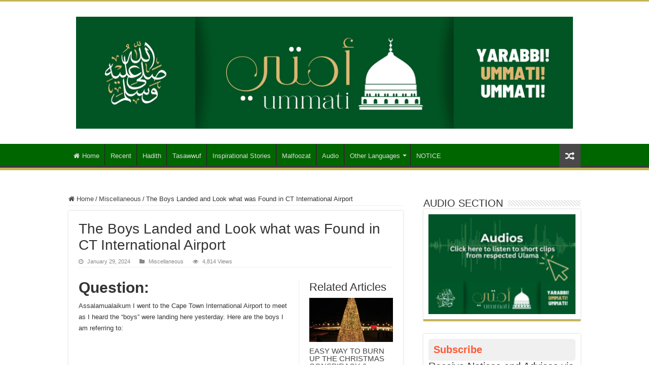

--- FILE ---
content_type: text/html; charset=UTF-8
request_url: https://ummati.co.za/the-boys-landed-and-look-what-was-found-in-ct-international-airport/
body_size: 22130
content:
<!DOCTYPE html>
<html lang="en-US" prefix="og: http://ogp.me/ns#">
<head>
<meta charset="UTF-8" />
<link rel="pingback" href="https://ummati.co.za/xmlrpc.php" />
<title>The Boys Landed and Look what was Found in CT International Airport &#8211; Ummati</title>
<meta property="og:title" content="The Boys Landed and Look what was Found in CT International Airport - Ummati"/>
<meta property="og:type" content="article"/>
<meta property="og:description" content="Question: Assalamualaikum I went to the Cape Town International Airport to meet as I heard the "boys"/>
<meta property="og:url" content="https://ummati.co.za/the-boys-landed-and-look-what-was-found-in-ct-international-airport/"/>
<meta property="og:site_name" content="Ummati"/>
<meta property="og:image" content="https://ummati.co.za/wp-content/uploads/2024/01/599c53a7f1a850c02a8b64e6.jpeg" />
<meta name='robots' content='max-image-preview:large' />
<link rel="alternate" type="application/rss+xml" title="Ummati &raquo; Feed" href="https://ummati.co.za/feed/" />
<link rel="alternate" type="application/rss+xml" title="Ummati &raquo; Comments Feed" href="https://ummati.co.za/comments/feed/" />
<link rel="alternate" type="application/rss+xml" title="Ummati &raquo; The Boys Landed and Look what was Found in CT International Airport Comments Feed" href="https://ummati.co.za/the-boys-landed-and-look-what-was-found-in-ct-international-airport/feed/" />
<link rel="alternate" title="oEmbed (JSON)" type="application/json+oembed" href="https://ummati.co.za/wp-json/oembed/1.0/embed?url=https%3A%2F%2Fummati.co.za%2Fthe-boys-landed-and-look-what-was-found-in-ct-international-airport%2F" />
<link rel="alternate" title="oEmbed (XML)" type="text/xml+oembed" href="https://ummati.co.za/wp-json/oembed/1.0/embed?url=https%3A%2F%2Fummati.co.za%2Fthe-boys-landed-and-look-what-was-found-in-ct-international-airport%2F&#038;format=xml" />
<style id='wp-img-auto-sizes-contain-inline-css' type='text/css'>
img:is([sizes=auto i],[sizes^="auto," i]){contain-intrinsic-size:3000px 1500px}
/*# sourceURL=wp-img-auto-sizes-contain-inline-css */
</style>
<style id='wp-emoji-styles-inline-css' type='text/css'>

	img.wp-smiley, img.emoji {
		display: inline !important;
		border: none !important;
		box-shadow: none !important;
		height: 1em !important;
		width: 1em !important;
		margin: 0 0.07em !important;
		vertical-align: -0.1em !important;
		background: none !important;
		padding: 0 !important;
	}
/*# sourceURL=wp-emoji-styles-inline-css */
</style>
<style id='wp-block-library-inline-css' type='text/css'>
:root{--wp-block-synced-color:#7a00df;--wp-block-synced-color--rgb:122,0,223;--wp-bound-block-color:var(--wp-block-synced-color);--wp-editor-canvas-background:#ddd;--wp-admin-theme-color:#007cba;--wp-admin-theme-color--rgb:0,124,186;--wp-admin-theme-color-darker-10:#006ba1;--wp-admin-theme-color-darker-10--rgb:0,107,160.5;--wp-admin-theme-color-darker-20:#005a87;--wp-admin-theme-color-darker-20--rgb:0,90,135;--wp-admin-border-width-focus:2px}@media (min-resolution:192dpi){:root{--wp-admin-border-width-focus:1.5px}}.wp-element-button{cursor:pointer}:root .has-very-light-gray-background-color{background-color:#eee}:root .has-very-dark-gray-background-color{background-color:#313131}:root .has-very-light-gray-color{color:#eee}:root .has-very-dark-gray-color{color:#313131}:root .has-vivid-green-cyan-to-vivid-cyan-blue-gradient-background{background:linear-gradient(135deg,#00d084,#0693e3)}:root .has-purple-crush-gradient-background{background:linear-gradient(135deg,#34e2e4,#4721fb 50%,#ab1dfe)}:root .has-hazy-dawn-gradient-background{background:linear-gradient(135deg,#faaca8,#dad0ec)}:root .has-subdued-olive-gradient-background{background:linear-gradient(135deg,#fafae1,#67a671)}:root .has-atomic-cream-gradient-background{background:linear-gradient(135deg,#fdd79a,#004a59)}:root .has-nightshade-gradient-background{background:linear-gradient(135deg,#330968,#31cdcf)}:root .has-midnight-gradient-background{background:linear-gradient(135deg,#020381,#2874fc)}:root{--wp--preset--font-size--normal:16px;--wp--preset--font-size--huge:42px}.has-regular-font-size{font-size:1em}.has-larger-font-size{font-size:2.625em}.has-normal-font-size{font-size:var(--wp--preset--font-size--normal)}.has-huge-font-size{font-size:var(--wp--preset--font-size--huge)}.has-text-align-center{text-align:center}.has-text-align-left{text-align:left}.has-text-align-right{text-align:right}.has-fit-text{white-space:nowrap!important}#end-resizable-editor-section{display:none}.aligncenter{clear:both}.items-justified-left{justify-content:flex-start}.items-justified-center{justify-content:center}.items-justified-right{justify-content:flex-end}.items-justified-space-between{justify-content:space-between}.screen-reader-text{border:0;clip-path:inset(50%);height:1px;margin:-1px;overflow:hidden;padding:0;position:absolute;width:1px;word-wrap:normal!important}.screen-reader-text:focus{background-color:#ddd;clip-path:none;color:#444;display:block;font-size:1em;height:auto;left:5px;line-height:normal;padding:15px 23px 14px;text-decoration:none;top:5px;width:auto;z-index:100000}html :where(.has-border-color){border-style:solid}html :where([style*=border-top-color]){border-top-style:solid}html :where([style*=border-right-color]){border-right-style:solid}html :where([style*=border-bottom-color]){border-bottom-style:solid}html :where([style*=border-left-color]){border-left-style:solid}html :where([style*=border-width]){border-style:solid}html :where([style*=border-top-width]){border-top-style:solid}html :where([style*=border-right-width]){border-right-style:solid}html :where([style*=border-bottom-width]){border-bottom-style:solid}html :where([style*=border-left-width]){border-left-style:solid}html :where(img[class*=wp-image-]){height:auto;max-width:100%}:where(figure){margin:0 0 1em}html :where(.is-position-sticky){--wp-admin--admin-bar--position-offset:var(--wp-admin--admin-bar--height,0px)}@media screen and (max-width:600px){html :where(.is-position-sticky){--wp-admin--admin-bar--position-offset:0px}}

/*# sourceURL=wp-block-library-inline-css */
</style><style id='wp-block-categories-inline-css' type='text/css'>
.wp-block-categories{box-sizing:border-box}.wp-block-categories.alignleft{margin-right:2em}.wp-block-categories.alignright{margin-left:2em}.wp-block-categories.wp-block-categories-dropdown.aligncenter{text-align:center}.wp-block-categories .wp-block-categories__label{display:block;width:100%}
/*# sourceURL=https://ummati.co.za/wp-includes/blocks/categories/style.min.css */
</style>
<style id='wp-block-gallery-inline-css' type='text/css'>
.blocks-gallery-grid:not(.has-nested-images),.wp-block-gallery:not(.has-nested-images){display:flex;flex-wrap:wrap;list-style-type:none;margin:0;padding:0}.blocks-gallery-grid:not(.has-nested-images) .blocks-gallery-image,.blocks-gallery-grid:not(.has-nested-images) .blocks-gallery-item,.wp-block-gallery:not(.has-nested-images) .blocks-gallery-image,.wp-block-gallery:not(.has-nested-images) .blocks-gallery-item{display:flex;flex-direction:column;flex-grow:1;justify-content:center;margin:0 1em 1em 0;position:relative;width:calc(50% - 1em)}.blocks-gallery-grid:not(.has-nested-images) .blocks-gallery-image:nth-of-type(2n),.blocks-gallery-grid:not(.has-nested-images) .blocks-gallery-item:nth-of-type(2n),.wp-block-gallery:not(.has-nested-images) .blocks-gallery-image:nth-of-type(2n),.wp-block-gallery:not(.has-nested-images) .blocks-gallery-item:nth-of-type(2n){margin-right:0}.blocks-gallery-grid:not(.has-nested-images) .blocks-gallery-image figure,.blocks-gallery-grid:not(.has-nested-images) .blocks-gallery-item figure,.wp-block-gallery:not(.has-nested-images) .blocks-gallery-image figure,.wp-block-gallery:not(.has-nested-images) .blocks-gallery-item figure{align-items:flex-end;display:flex;height:100%;justify-content:flex-start;margin:0}.blocks-gallery-grid:not(.has-nested-images) .blocks-gallery-image img,.blocks-gallery-grid:not(.has-nested-images) .blocks-gallery-item img,.wp-block-gallery:not(.has-nested-images) .blocks-gallery-image img,.wp-block-gallery:not(.has-nested-images) .blocks-gallery-item img{display:block;height:auto;max-width:100%;width:auto}.blocks-gallery-grid:not(.has-nested-images) .blocks-gallery-image figcaption,.blocks-gallery-grid:not(.has-nested-images) .blocks-gallery-item figcaption,.wp-block-gallery:not(.has-nested-images) .blocks-gallery-image figcaption,.wp-block-gallery:not(.has-nested-images) .blocks-gallery-item figcaption{background:linear-gradient(0deg,#000000b3,#0000004d 70%,#0000);bottom:0;box-sizing:border-box;color:#fff;font-size:.8em;margin:0;max-height:100%;overflow:auto;padding:3em .77em .7em;position:absolute;text-align:center;width:100%;z-index:2}.blocks-gallery-grid:not(.has-nested-images) .blocks-gallery-image figcaption img,.blocks-gallery-grid:not(.has-nested-images) .blocks-gallery-item figcaption img,.wp-block-gallery:not(.has-nested-images) .blocks-gallery-image figcaption img,.wp-block-gallery:not(.has-nested-images) .blocks-gallery-item figcaption img{display:inline}.blocks-gallery-grid:not(.has-nested-images) figcaption,.wp-block-gallery:not(.has-nested-images) figcaption{flex-grow:1}.blocks-gallery-grid:not(.has-nested-images).is-cropped .blocks-gallery-image a,.blocks-gallery-grid:not(.has-nested-images).is-cropped .blocks-gallery-image img,.blocks-gallery-grid:not(.has-nested-images).is-cropped .blocks-gallery-item a,.blocks-gallery-grid:not(.has-nested-images).is-cropped .blocks-gallery-item img,.wp-block-gallery:not(.has-nested-images).is-cropped .blocks-gallery-image a,.wp-block-gallery:not(.has-nested-images).is-cropped .blocks-gallery-image img,.wp-block-gallery:not(.has-nested-images).is-cropped .blocks-gallery-item a,.wp-block-gallery:not(.has-nested-images).is-cropped .blocks-gallery-item img{flex:1;height:100%;object-fit:cover;width:100%}.blocks-gallery-grid:not(.has-nested-images).columns-1 .blocks-gallery-image,.blocks-gallery-grid:not(.has-nested-images).columns-1 .blocks-gallery-item,.wp-block-gallery:not(.has-nested-images).columns-1 .blocks-gallery-image,.wp-block-gallery:not(.has-nested-images).columns-1 .blocks-gallery-item{margin-right:0;width:100%}@media (min-width:600px){.blocks-gallery-grid:not(.has-nested-images).columns-3 .blocks-gallery-image,.blocks-gallery-grid:not(.has-nested-images).columns-3 .blocks-gallery-item,.wp-block-gallery:not(.has-nested-images).columns-3 .blocks-gallery-image,.wp-block-gallery:not(.has-nested-images).columns-3 .blocks-gallery-item{margin-right:1em;width:calc(33.33333% - .66667em)}.blocks-gallery-grid:not(.has-nested-images).columns-4 .blocks-gallery-image,.blocks-gallery-grid:not(.has-nested-images).columns-4 .blocks-gallery-item,.wp-block-gallery:not(.has-nested-images).columns-4 .blocks-gallery-image,.wp-block-gallery:not(.has-nested-images).columns-4 .blocks-gallery-item{margin-right:1em;width:calc(25% - .75em)}.blocks-gallery-grid:not(.has-nested-images).columns-5 .blocks-gallery-image,.blocks-gallery-grid:not(.has-nested-images).columns-5 .blocks-gallery-item,.wp-block-gallery:not(.has-nested-images).columns-5 .blocks-gallery-image,.wp-block-gallery:not(.has-nested-images).columns-5 .blocks-gallery-item{margin-right:1em;width:calc(20% - .8em)}.blocks-gallery-grid:not(.has-nested-images).columns-6 .blocks-gallery-image,.blocks-gallery-grid:not(.has-nested-images).columns-6 .blocks-gallery-item,.wp-block-gallery:not(.has-nested-images).columns-6 .blocks-gallery-image,.wp-block-gallery:not(.has-nested-images).columns-6 .blocks-gallery-item{margin-right:1em;width:calc(16.66667% - .83333em)}.blocks-gallery-grid:not(.has-nested-images).columns-7 .blocks-gallery-image,.blocks-gallery-grid:not(.has-nested-images).columns-7 .blocks-gallery-item,.wp-block-gallery:not(.has-nested-images).columns-7 .blocks-gallery-image,.wp-block-gallery:not(.has-nested-images).columns-7 .blocks-gallery-item{margin-right:1em;width:calc(14.28571% - .85714em)}.blocks-gallery-grid:not(.has-nested-images).columns-8 .blocks-gallery-image,.blocks-gallery-grid:not(.has-nested-images).columns-8 .blocks-gallery-item,.wp-block-gallery:not(.has-nested-images).columns-8 .blocks-gallery-image,.wp-block-gallery:not(.has-nested-images).columns-8 .blocks-gallery-item{margin-right:1em;width:calc(12.5% - .875em)}.blocks-gallery-grid:not(.has-nested-images).columns-1 .blocks-gallery-image:nth-of-type(1n),.blocks-gallery-grid:not(.has-nested-images).columns-1 .blocks-gallery-item:nth-of-type(1n),.blocks-gallery-grid:not(.has-nested-images).columns-2 .blocks-gallery-image:nth-of-type(2n),.blocks-gallery-grid:not(.has-nested-images).columns-2 .blocks-gallery-item:nth-of-type(2n),.blocks-gallery-grid:not(.has-nested-images).columns-3 .blocks-gallery-image:nth-of-type(3n),.blocks-gallery-grid:not(.has-nested-images).columns-3 .blocks-gallery-item:nth-of-type(3n),.blocks-gallery-grid:not(.has-nested-images).columns-4 .blocks-gallery-image:nth-of-type(4n),.blocks-gallery-grid:not(.has-nested-images).columns-4 .blocks-gallery-item:nth-of-type(4n),.blocks-gallery-grid:not(.has-nested-images).columns-5 .blocks-gallery-image:nth-of-type(5n),.blocks-gallery-grid:not(.has-nested-images).columns-5 .blocks-gallery-item:nth-of-type(5n),.blocks-gallery-grid:not(.has-nested-images).columns-6 .blocks-gallery-image:nth-of-type(6n),.blocks-gallery-grid:not(.has-nested-images).columns-6 .blocks-gallery-item:nth-of-type(6n),.blocks-gallery-grid:not(.has-nested-images).columns-7 .blocks-gallery-image:nth-of-type(7n),.blocks-gallery-grid:not(.has-nested-images).columns-7 .blocks-gallery-item:nth-of-type(7n),.blocks-gallery-grid:not(.has-nested-images).columns-8 .blocks-gallery-image:nth-of-type(8n),.blocks-gallery-grid:not(.has-nested-images).columns-8 .blocks-gallery-item:nth-of-type(8n),.wp-block-gallery:not(.has-nested-images).columns-1 .blocks-gallery-image:nth-of-type(1n),.wp-block-gallery:not(.has-nested-images).columns-1 .blocks-gallery-item:nth-of-type(1n),.wp-block-gallery:not(.has-nested-images).columns-2 .blocks-gallery-image:nth-of-type(2n),.wp-block-gallery:not(.has-nested-images).columns-2 .blocks-gallery-item:nth-of-type(2n),.wp-block-gallery:not(.has-nested-images).columns-3 .blocks-gallery-image:nth-of-type(3n),.wp-block-gallery:not(.has-nested-images).columns-3 .blocks-gallery-item:nth-of-type(3n),.wp-block-gallery:not(.has-nested-images).columns-4 .blocks-gallery-image:nth-of-type(4n),.wp-block-gallery:not(.has-nested-images).columns-4 .blocks-gallery-item:nth-of-type(4n),.wp-block-gallery:not(.has-nested-images).columns-5 .blocks-gallery-image:nth-of-type(5n),.wp-block-gallery:not(.has-nested-images).columns-5 .blocks-gallery-item:nth-of-type(5n),.wp-block-gallery:not(.has-nested-images).columns-6 .blocks-gallery-image:nth-of-type(6n),.wp-block-gallery:not(.has-nested-images).columns-6 .blocks-gallery-item:nth-of-type(6n),.wp-block-gallery:not(.has-nested-images).columns-7 .blocks-gallery-image:nth-of-type(7n),.wp-block-gallery:not(.has-nested-images).columns-7 .blocks-gallery-item:nth-of-type(7n),.wp-block-gallery:not(.has-nested-images).columns-8 .blocks-gallery-image:nth-of-type(8n),.wp-block-gallery:not(.has-nested-images).columns-8 .blocks-gallery-item:nth-of-type(8n){margin-right:0}}.blocks-gallery-grid:not(.has-nested-images) .blocks-gallery-image:last-child,.blocks-gallery-grid:not(.has-nested-images) .blocks-gallery-item:last-child,.wp-block-gallery:not(.has-nested-images) .blocks-gallery-image:last-child,.wp-block-gallery:not(.has-nested-images) .blocks-gallery-item:last-child{margin-right:0}.blocks-gallery-grid:not(.has-nested-images).alignleft,.blocks-gallery-grid:not(.has-nested-images).alignright,.wp-block-gallery:not(.has-nested-images).alignleft,.wp-block-gallery:not(.has-nested-images).alignright{max-width:420px;width:100%}.blocks-gallery-grid:not(.has-nested-images).aligncenter .blocks-gallery-item figure,.wp-block-gallery:not(.has-nested-images).aligncenter .blocks-gallery-item figure{justify-content:center}.wp-block-gallery:not(.is-cropped) .blocks-gallery-item{align-self:flex-start}figure.wp-block-gallery.has-nested-images{align-items:normal}.wp-block-gallery.has-nested-images figure.wp-block-image:not(#individual-image){margin:0;width:calc(50% - var(--wp--style--unstable-gallery-gap, 16px)/2)}.wp-block-gallery.has-nested-images figure.wp-block-image{box-sizing:border-box;display:flex;flex-direction:column;flex-grow:1;justify-content:center;max-width:100%;position:relative}.wp-block-gallery.has-nested-images figure.wp-block-image>a,.wp-block-gallery.has-nested-images figure.wp-block-image>div{flex-direction:column;flex-grow:1;margin:0}.wp-block-gallery.has-nested-images figure.wp-block-image img{display:block;height:auto;max-width:100%!important;width:auto}.wp-block-gallery.has-nested-images figure.wp-block-image figcaption,.wp-block-gallery.has-nested-images figure.wp-block-image:has(figcaption):before{bottom:0;left:0;max-height:100%;position:absolute;right:0}.wp-block-gallery.has-nested-images figure.wp-block-image:has(figcaption):before{backdrop-filter:blur(3px);content:"";height:100%;-webkit-mask-image:linear-gradient(0deg,#000 20%,#0000);mask-image:linear-gradient(0deg,#000 20%,#0000);max-height:40%;pointer-events:none}.wp-block-gallery.has-nested-images figure.wp-block-image figcaption{box-sizing:border-box;color:#fff;font-size:13px;margin:0;overflow:auto;padding:1em;text-align:center;text-shadow:0 0 1.5px #000}.wp-block-gallery.has-nested-images figure.wp-block-image figcaption::-webkit-scrollbar{height:12px;width:12px}.wp-block-gallery.has-nested-images figure.wp-block-image figcaption::-webkit-scrollbar-track{background-color:initial}.wp-block-gallery.has-nested-images figure.wp-block-image figcaption::-webkit-scrollbar-thumb{background-clip:padding-box;background-color:initial;border:3px solid #0000;border-radius:8px}.wp-block-gallery.has-nested-images figure.wp-block-image figcaption:focus-within::-webkit-scrollbar-thumb,.wp-block-gallery.has-nested-images figure.wp-block-image figcaption:focus::-webkit-scrollbar-thumb,.wp-block-gallery.has-nested-images figure.wp-block-image figcaption:hover::-webkit-scrollbar-thumb{background-color:#fffc}.wp-block-gallery.has-nested-images figure.wp-block-image figcaption{scrollbar-color:#0000 #0000;scrollbar-gutter:stable both-edges;scrollbar-width:thin}.wp-block-gallery.has-nested-images figure.wp-block-image figcaption:focus,.wp-block-gallery.has-nested-images figure.wp-block-image figcaption:focus-within,.wp-block-gallery.has-nested-images figure.wp-block-image figcaption:hover{scrollbar-color:#fffc #0000}.wp-block-gallery.has-nested-images figure.wp-block-image figcaption{will-change:transform}@media (hover:none){.wp-block-gallery.has-nested-images figure.wp-block-image figcaption{scrollbar-color:#fffc #0000}}.wp-block-gallery.has-nested-images figure.wp-block-image figcaption{background:linear-gradient(0deg,#0006,#0000)}.wp-block-gallery.has-nested-images figure.wp-block-image figcaption img{display:inline}.wp-block-gallery.has-nested-images figure.wp-block-image figcaption a{color:inherit}.wp-block-gallery.has-nested-images figure.wp-block-image.has-custom-border img{box-sizing:border-box}.wp-block-gallery.has-nested-images figure.wp-block-image.has-custom-border>a,.wp-block-gallery.has-nested-images figure.wp-block-image.has-custom-border>div,.wp-block-gallery.has-nested-images figure.wp-block-image.is-style-rounded>a,.wp-block-gallery.has-nested-images figure.wp-block-image.is-style-rounded>div{flex:1 1 auto}.wp-block-gallery.has-nested-images figure.wp-block-image.has-custom-border figcaption,.wp-block-gallery.has-nested-images figure.wp-block-image.is-style-rounded figcaption{background:none;color:inherit;flex:initial;margin:0;padding:10px 10px 9px;position:relative;text-shadow:none}.wp-block-gallery.has-nested-images figure.wp-block-image.has-custom-border:before,.wp-block-gallery.has-nested-images figure.wp-block-image.is-style-rounded:before{content:none}.wp-block-gallery.has-nested-images figcaption{flex-basis:100%;flex-grow:1;text-align:center}.wp-block-gallery.has-nested-images:not(.is-cropped) figure.wp-block-image:not(#individual-image){margin-bottom:auto;margin-top:0}.wp-block-gallery.has-nested-images.is-cropped figure.wp-block-image:not(#individual-image){align-self:inherit}.wp-block-gallery.has-nested-images.is-cropped figure.wp-block-image:not(#individual-image)>a,.wp-block-gallery.has-nested-images.is-cropped figure.wp-block-image:not(#individual-image)>div:not(.components-drop-zone){display:flex}.wp-block-gallery.has-nested-images.is-cropped figure.wp-block-image:not(#individual-image) a,.wp-block-gallery.has-nested-images.is-cropped figure.wp-block-image:not(#individual-image) img{flex:1 0 0%;height:100%;object-fit:cover;width:100%}.wp-block-gallery.has-nested-images.columns-1 figure.wp-block-image:not(#individual-image){width:100%}@media (min-width:600px){.wp-block-gallery.has-nested-images.columns-3 figure.wp-block-image:not(#individual-image){width:calc(33.33333% - var(--wp--style--unstable-gallery-gap, 16px)*.66667)}.wp-block-gallery.has-nested-images.columns-4 figure.wp-block-image:not(#individual-image){width:calc(25% - var(--wp--style--unstable-gallery-gap, 16px)*.75)}.wp-block-gallery.has-nested-images.columns-5 figure.wp-block-image:not(#individual-image){width:calc(20% - var(--wp--style--unstable-gallery-gap, 16px)*.8)}.wp-block-gallery.has-nested-images.columns-6 figure.wp-block-image:not(#individual-image){width:calc(16.66667% - var(--wp--style--unstable-gallery-gap, 16px)*.83333)}.wp-block-gallery.has-nested-images.columns-7 figure.wp-block-image:not(#individual-image){width:calc(14.28571% - var(--wp--style--unstable-gallery-gap, 16px)*.85714)}.wp-block-gallery.has-nested-images.columns-8 figure.wp-block-image:not(#individual-image){width:calc(12.5% - var(--wp--style--unstable-gallery-gap, 16px)*.875)}.wp-block-gallery.has-nested-images.columns-default figure.wp-block-image:not(#individual-image){width:calc(33.33% - var(--wp--style--unstable-gallery-gap, 16px)*.66667)}.wp-block-gallery.has-nested-images.columns-default figure.wp-block-image:not(#individual-image):first-child:nth-last-child(2),.wp-block-gallery.has-nested-images.columns-default figure.wp-block-image:not(#individual-image):first-child:nth-last-child(2)~figure.wp-block-image:not(#individual-image){width:calc(50% - var(--wp--style--unstable-gallery-gap, 16px)*.5)}.wp-block-gallery.has-nested-images.columns-default figure.wp-block-image:not(#individual-image):first-child:last-child{width:100%}}.wp-block-gallery.has-nested-images.alignleft,.wp-block-gallery.has-nested-images.alignright{max-width:420px;width:100%}.wp-block-gallery.has-nested-images.aligncenter{justify-content:center}
/*# sourceURL=https://ummati.co.za/wp-includes/blocks/gallery/style.min.css */
</style>
<style id='wp-block-heading-inline-css' type='text/css'>
h1:where(.wp-block-heading).has-background,h2:where(.wp-block-heading).has-background,h3:where(.wp-block-heading).has-background,h4:where(.wp-block-heading).has-background,h5:where(.wp-block-heading).has-background,h6:where(.wp-block-heading).has-background{padding:1.25em 2.375em}h1.has-text-align-left[style*=writing-mode]:where([style*=vertical-lr]),h1.has-text-align-right[style*=writing-mode]:where([style*=vertical-rl]),h2.has-text-align-left[style*=writing-mode]:where([style*=vertical-lr]),h2.has-text-align-right[style*=writing-mode]:where([style*=vertical-rl]),h3.has-text-align-left[style*=writing-mode]:where([style*=vertical-lr]),h3.has-text-align-right[style*=writing-mode]:where([style*=vertical-rl]),h4.has-text-align-left[style*=writing-mode]:where([style*=vertical-lr]),h4.has-text-align-right[style*=writing-mode]:where([style*=vertical-rl]),h5.has-text-align-left[style*=writing-mode]:where([style*=vertical-lr]),h5.has-text-align-right[style*=writing-mode]:where([style*=vertical-rl]),h6.has-text-align-left[style*=writing-mode]:where([style*=vertical-lr]),h6.has-text-align-right[style*=writing-mode]:where([style*=vertical-rl]){rotate:180deg}
/*# sourceURL=https://ummati.co.za/wp-includes/blocks/heading/style.min.css */
</style>
<style id='wp-block-image-inline-css' type='text/css'>
.wp-block-image>a,.wp-block-image>figure>a{display:inline-block}.wp-block-image img{box-sizing:border-box;height:auto;max-width:100%;vertical-align:bottom}@media not (prefers-reduced-motion){.wp-block-image img.hide{visibility:hidden}.wp-block-image img.show{animation:show-content-image .4s}}.wp-block-image[style*=border-radius] img,.wp-block-image[style*=border-radius]>a{border-radius:inherit}.wp-block-image.has-custom-border img{box-sizing:border-box}.wp-block-image.aligncenter{text-align:center}.wp-block-image.alignfull>a,.wp-block-image.alignwide>a{width:100%}.wp-block-image.alignfull img,.wp-block-image.alignwide img{height:auto;width:100%}.wp-block-image .aligncenter,.wp-block-image .alignleft,.wp-block-image .alignright,.wp-block-image.aligncenter,.wp-block-image.alignleft,.wp-block-image.alignright{display:table}.wp-block-image .aligncenter>figcaption,.wp-block-image .alignleft>figcaption,.wp-block-image .alignright>figcaption,.wp-block-image.aligncenter>figcaption,.wp-block-image.alignleft>figcaption,.wp-block-image.alignright>figcaption{caption-side:bottom;display:table-caption}.wp-block-image .alignleft{float:left;margin:.5em 1em .5em 0}.wp-block-image .alignright{float:right;margin:.5em 0 .5em 1em}.wp-block-image .aligncenter{margin-left:auto;margin-right:auto}.wp-block-image :where(figcaption){margin-bottom:1em;margin-top:.5em}.wp-block-image.is-style-circle-mask img{border-radius:9999px}@supports ((-webkit-mask-image:none) or (mask-image:none)) or (-webkit-mask-image:none){.wp-block-image.is-style-circle-mask img{border-radius:0;-webkit-mask-image:url('data:image/svg+xml;utf8,<svg viewBox="0 0 100 100" xmlns="http://www.w3.org/2000/svg"><circle cx="50" cy="50" r="50"/></svg>');mask-image:url('data:image/svg+xml;utf8,<svg viewBox="0 0 100 100" xmlns="http://www.w3.org/2000/svg"><circle cx="50" cy="50" r="50"/></svg>');mask-mode:alpha;-webkit-mask-position:center;mask-position:center;-webkit-mask-repeat:no-repeat;mask-repeat:no-repeat;-webkit-mask-size:contain;mask-size:contain}}:root :where(.wp-block-image.is-style-rounded img,.wp-block-image .is-style-rounded img){border-radius:9999px}.wp-block-image figure{margin:0}.wp-lightbox-container{display:flex;flex-direction:column;position:relative}.wp-lightbox-container img{cursor:zoom-in}.wp-lightbox-container img:hover+button{opacity:1}.wp-lightbox-container button{align-items:center;backdrop-filter:blur(16px) saturate(180%);background-color:#5a5a5a40;border:none;border-radius:4px;cursor:zoom-in;display:flex;height:20px;justify-content:center;opacity:0;padding:0;position:absolute;right:16px;text-align:center;top:16px;width:20px;z-index:100}@media not (prefers-reduced-motion){.wp-lightbox-container button{transition:opacity .2s ease}}.wp-lightbox-container button:focus-visible{outline:3px auto #5a5a5a40;outline:3px auto -webkit-focus-ring-color;outline-offset:3px}.wp-lightbox-container button:hover{cursor:pointer;opacity:1}.wp-lightbox-container button:focus{opacity:1}.wp-lightbox-container button:focus,.wp-lightbox-container button:hover,.wp-lightbox-container button:not(:hover):not(:active):not(.has-background){background-color:#5a5a5a40;border:none}.wp-lightbox-overlay{box-sizing:border-box;cursor:zoom-out;height:100vh;left:0;overflow:hidden;position:fixed;top:0;visibility:hidden;width:100%;z-index:100000}.wp-lightbox-overlay .close-button{align-items:center;cursor:pointer;display:flex;justify-content:center;min-height:40px;min-width:40px;padding:0;position:absolute;right:calc(env(safe-area-inset-right) + 16px);top:calc(env(safe-area-inset-top) + 16px);z-index:5000000}.wp-lightbox-overlay .close-button:focus,.wp-lightbox-overlay .close-button:hover,.wp-lightbox-overlay .close-button:not(:hover):not(:active):not(.has-background){background:none;border:none}.wp-lightbox-overlay .lightbox-image-container{height:var(--wp--lightbox-container-height);left:50%;overflow:hidden;position:absolute;top:50%;transform:translate(-50%,-50%);transform-origin:top left;width:var(--wp--lightbox-container-width);z-index:9999999999}.wp-lightbox-overlay .wp-block-image{align-items:center;box-sizing:border-box;display:flex;height:100%;justify-content:center;margin:0;position:relative;transform-origin:0 0;width:100%;z-index:3000000}.wp-lightbox-overlay .wp-block-image img{height:var(--wp--lightbox-image-height);min-height:var(--wp--lightbox-image-height);min-width:var(--wp--lightbox-image-width);width:var(--wp--lightbox-image-width)}.wp-lightbox-overlay .wp-block-image figcaption{display:none}.wp-lightbox-overlay button{background:none;border:none}.wp-lightbox-overlay .scrim{background-color:#fff;height:100%;opacity:.9;position:absolute;width:100%;z-index:2000000}.wp-lightbox-overlay.active{visibility:visible}@media not (prefers-reduced-motion){.wp-lightbox-overlay.active{animation:turn-on-visibility .25s both}.wp-lightbox-overlay.active img{animation:turn-on-visibility .35s both}.wp-lightbox-overlay.show-closing-animation:not(.active){animation:turn-off-visibility .35s both}.wp-lightbox-overlay.show-closing-animation:not(.active) img{animation:turn-off-visibility .25s both}.wp-lightbox-overlay.zoom.active{animation:none;opacity:1;visibility:visible}.wp-lightbox-overlay.zoom.active .lightbox-image-container{animation:lightbox-zoom-in .4s}.wp-lightbox-overlay.zoom.active .lightbox-image-container img{animation:none}.wp-lightbox-overlay.zoom.active .scrim{animation:turn-on-visibility .4s forwards}.wp-lightbox-overlay.zoom.show-closing-animation:not(.active){animation:none}.wp-lightbox-overlay.zoom.show-closing-animation:not(.active) .lightbox-image-container{animation:lightbox-zoom-out .4s}.wp-lightbox-overlay.zoom.show-closing-animation:not(.active) .lightbox-image-container img{animation:none}.wp-lightbox-overlay.zoom.show-closing-animation:not(.active) .scrim{animation:turn-off-visibility .4s forwards}}@keyframes show-content-image{0%{visibility:hidden}99%{visibility:hidden}to{visibility:visible}}@keyframes turn-on-visibility{0%{opacity:0}to{opacity:1}}@keyframes turn-off-visibility{0%{opacity:1;visibility:visible}99%{opacity:0;visibility:visible}to{opacity:0;visibility:hidden}}@keyframes lightbox-zoom-in{0%{transform:translate(calc((-100vw + var(--wp--lightbox-scrollbar-width))/2 + var(--wp--lightbox-initial-left-position)),calc(-50vh + var(--wp--lightbox-initial-top-position))) scale(var(--wp--lightbox-scale))}to{transform:translate(-50%,-50%) scale(1)}}@keyframes lightbox-zoom-out{0%{transform:translate(-50%,-50%) scale(1);visibility:visible}99%{visibility:visible}to{transform:translate(calc((-100vw + var(--wp--lightbox-scrollbar-width))/2 + var(--wp--lightbox-initial-left-position)),calc(-50vh + var(--wp--lightbox-initial-top-position))) scale(var(--wp--lightbox-scale));visibility:hidden}}
/*# sourceURL=https://ummati.co.za/wp-includes/blocks/image/style.min.css */
</style>
<style id='wp-block-list-inline-css' type='text/css'>
ol,ul{box-sizing:border-box}:root :where(.wp-block-list.has-background){padding:1.25em 2.375em}
/*# sourceURL=https://ummati.co.za/wp-includes/blocks/list/style.min.css */
</style>
<style id='wp-block-video-inline-css' type='text/css'>
.wp-block-video{box-sizing:border-box}.wp-block-video video{height:auto;vertical-align:middle;width:100%}@supports (position:sticky){.wp-block-video [poster]{object-fit:cover}}.wp-block-video.aligncenter{text-align:center}.wp-block-video :where(figcaption){margin-bottom:1em;margin-top:.5em}
/*# sourceURL=https://ummati.co.za/wp-includes/blocks/video/style.min.css */
</style>
<style id='wp-block-embed-inline-css' type='text/css'>
.wp-block-embed.alignleft,.wp-block-embed.alignright,.wp-block[data-align=left]>[data-type="core/embed"],.wp-block[data-align=right]>[data-type="core/embed"]{max-width:360px;width:100%}.wp-block-embed.alignleft .wp-block-embed__wrapper,.wp-block-embed.alignright .wp-block-embed__wrapper,.wp-block[data-align=left]>[data-type="core/embed"] .wp-block-embed__wrapper,.wp-block[data-align=right]>[data-type="core/embed"] .wp-block-embed__wrapper{min-width:280px}.wp-block-cover .wp-block-embed{min-height:240px;min-width:320px}.wp-block-embed{overflow-wrap:break-word}.wp-block-embed :where(figcaption){margin-bottom:1em;margin-top:.5em}.wp-block-embed iframe{max-width:100%}.wp-block-embed__wrapper{position:relative}.wp-embed-responsive .wp-has-aspect-ratio .wp-block-embed__wrapper:before{content:"";display:block;padding-top:50%}.wp-embed-responsive .wp-has-aspect-ratio iframe{bottom:0;height:100%;left:0;position:absolute;right:0;top:0;width:100%}.wp-embed-responsive .wp-embed-aspect-21-9 .wp-block-embed__wrapper:before{padding-top:42.85%}.wp-embed-responsive .wp-embed-aspect-18-9 .wp-block-embed__wrapper:before{padding-top:50%}.wp-embed-responsive .wp-embed-aspect-16-9 .wp-block-embed__wrapper:before{padding-top:56.25%}.wp-embed-responsive .wp-embed-aspect-4-3 .wp-block-embed__wrapper:before{padding-top:75%}.wp-embed-responsive .wp-embed-aspect-1-1 .wp-block-embed__wrapper:before{padding-top:100%}.wp-embed-responsive .wp-embed-aspect-9-16 .wp-block-embed__wrapper:before{padding-top:177.77%}.wp-embed-responsive .wp-embed-aspect-1-2 .wp-block-embed__wrapper:before{padding-top:200%}
/*# sourceURL=https://ummati.co.za/wp-includes/blocks/embed/style.min.css */
</style>
<style id='wp-block-paragraph-inline-css' type='text/css'>
.is-small-text{font-size:.875em}.is-regular-text{font-size:1em}.is-large-text{font-size:2.25em}.is-larger-text{font-size:3em}.has-drop-cap:not(:focus):first-letter{float:left;font-size:8.4em;font-style:normal;font-weight:100;line-height:.68;margin:.05em .1em 0 0;text-transform:uppercase}body.rtl .has-drop-cap:not(:focus):first-letter{float:none;margin-left:.1em}p.has-drop-cap.has-background{overflow:hidden}:root :where(p.has-background){padding:1.25em 2.375em}:where(p.has-text-color:not(.has-link-color)) a{color:inherit}p.has-text-align-left[style*="writing-mode:vertical-lr"],p.has-text-align-right[style*="writing-mode:vertical-rl"]{rotate:180deg}
/*# sourceURL=https://ummati.co.za/wp-includes/blocks/paragraph/style.min.css */
</style>
<style id='wp-block-social-links-inline-css' type='text/css'>
.wp-block-social-links{background:none;box-sizing:border-box;margin-left:0;padding-left:0;padding-right:0;text-indent:0}.wp-block-social-links .wp-social-link a,.wp-block-social-links .wp-social-link a:hover{border-bottom:0;box-shadow:none;text-decoration:none}.wp-block-social-links .wp-social-link svg{height:1em;width:1em}.wp-block-social-links .wp-social-link span:not(.screen-reader-text){font-size:.65em;margin-left:.5em;margin-right:.5em}.wp-block-social-links.has-small-icon-size{font-size:16px}.wp-block-social-links,.wp-block-social-links.has-normal-icon-size{font-size:24px}.wp-block-social-links.has-large-icon-size{font-size:36px}.wp-block-social-links.has-huge-icon-size{font-size:48px}.wp-block-social-links.aligncenter{display:flex;justify-content:center}.wp-block-social-links.alignright{justify-content:flex-end}.wp-block-social-link{border-radius:9999px;display:block}@media not (prefers-reduced-motion){.wp-block-social-link{transition:transform .1s ease}}.wp-block-social-link{height:auto}.wp-block-social-link a{align-items:center;display:flex;line-height:0}.wp-block-social-link:hover{transform:scale(1.1)}.wp-block-social-links .wp-block-social-link.wp-social-link{display:inline-block;margin:0;padding:0}.wp-block-social-links .wp-block-social-link.wp-social-link .wp-block-social-link-anchor,.wp-block-social-links .wp-block-social-link.wp-social-link .wp-block-social-link-anchor svg,.wp-block-social-links .wp-block-social-link.wp-social-link .wp-block-social-link-anchor:active,.wp-block-social-links .wp-block-social-link.wp-social-link .wp-block-social-link-anchor:hover,.wp-block-social-links .wp-block-social-link.wp-social-link .wp-block-social-link-anchor:visited{color:currentColor;fill:currentColor}:where(.wp-block-social-links:not(.is-style-logos-only)) .wp-social-link{background-color:#f0f0f0;color:#444}:where(.wp-block-social-links:not(.is-style-logos-only)) .wp-social-link-amazon{background-color:#f90;color:#fff}:where(.wp-block-social-links:not(.is-style-logos-only)) .wp-social-link-bandcamp{background-color:#1ea0c3;color:#fff}:where(.wp-block-social-links:not(.is-style-logos-only)) .wp-social-link-behance{background-color:#0757fe;color:#fff}:where(.wp-block-social-links:not(.is-style-logos-only)) .wp-social-link-bluesky{background-color:#0a7aff;color:#fff}:where(.wp-block-social-links:not(.is-style-logos-only)) .wp-social-link-codepen{background-color:#1e1f26;color:#fff}:where(.wp-block-social-links:not(.is-style-logos-only)) .wp-social-link-deviantart{background-color:#02e49b;color:#fff}:where(.wp-block-social-links:not(.is-style-logos-only)) .wp-social-link-discord{background-color:#5865f2;color:#fff}:where(.wp-block-social-links:not(.is-style-logos-only)) .wp-social-link-dribbble{background-color:#e94c89;color:#fff}:where(.wp-block-social-links:not(.is-style-logos-only)) .wp-social-link-dropbox{background-color:#4280ff;color:#fff}:where(.wp-block-social-links:not(.is-style-logos-only)) .wp-social-link-etsy{background-color:#f45800;color:#fff}:where(.wp-block-social-links:not(.is-style-logos-only)) .wp-social-link-facebook{background-color:#0866ff;color:#fff}:where(.wp-block-social-links:not(.is-style-logos-only)) .wp-social-link-fivehundredpx{background-color:#000;color:#fff}:where(.wp-block-social-links:not(.is-style-logos-only)) .wp-social-link-flickr{background-color:#0461dd;color:#fff}:where(.wp-block-social-links:not(.is-style-logos-only)) .wp-social-link-foursquare{background-color:#e65678;color:#fff}:where(.wp-block-social-links:not(.is-style-logos-only)) .wp-social-link-github{background-color:#24292d;color:#fff}:where(.wp-block-social-links:not(.is-style-logos-only)) .wp-social-link-goodreads{background-color:#eceadd;color:#382110}:where(.wp-block-social-links:not(.is-style-logos-only)) .wp-social-link-google{background-color:#ea4434;color:#fff}:where(.wp-block-social-links:not(.is-style-logos-only)) .wp-social-link-gravatar{background-color:#1d4fc4;color:#fff}:where(.wp-block-social-links:not(.is-style-logos-only)) .wp-social-link-instagram{background-color:#f00075;color:#fff}:where(.wp-block-social-links:not(.is-style-logos-only)) .wp-social-link-lastfm{background-color:#e21b24;color:#fff}:where(.wp-block-social-links:not(.is-style-logos-only)) .wp-social-link-linkedin{background-color:#0d66c2;color:#fff}:where(.wp-block-social-links:not(.is-style-logos-only)) .wp-social-link-mastodon{background-color:#3288d4;color:#fff}:where(.wp-block-social-links:not(.is-style-logos-only)) .wp-social-link-medium{background-color:#000;color:#fff}:where(.wp-block-social-links:not(.is-style-logos-only)) .wp-social-link-meetup{background-color:#f6405f;color:#fff}:where(.wp-block-social-links:not(.is-style-logos-only)) .wp-social-link-patreon{background-color:#000;color:#fff}:where(.wp-block-social-links:not(.is-style-logos-only)) .wp-social-link-pinterest{background-color:#e60122;color:#fff}:where(.wp-block-social-links:not(.is-style-logos-only)) .wp-social-link-pocket{background-color:#ef4155;color:#fff}:where(.wp-block-social-links:not(.is-style-logos-only)) .wp-social-link-reddit{background-color:#ff4500;color:#fff}:where(.wp-block-social-links:not(.is-style-logos-only)) .wp-social-link-skype{background-color:#0478d7;color:#fff}:where(.wp-block-social-links:not(.is-style-logos-only)) .wp-social-link-snapchat{background-color:#fefc00;color:#fff;stroke:#000}:where(.wp-block-social-links:not(.is-style-logos-only)) .wp-social-link-soundcloud{background-color:#ff5600;color:#fff}:where(.wp-block-social-links:not(.is-style-logos-only)) .wp-social-link-spotify{background-color:#1bd760;color:#fff}:where(.wp-block-social-links:not(.is-style-logos-only)) .wp-social-link-telegram{background-color:#2aabee;color:#fff}:where(.wp-block-social-links:not(.is-style-logos-only)) .wp-social-link-threads{background-color:#000;color:#fff}:where(.wp-block-social-links:not(.is-style-logos-only)) .wp-social-link-tiktok{background-color:#000;color:#fff}:where(.wp-block-social-links:not(.is-style-logos-only)) .wp-social-link-tumblr{background-color:#011835;color:#fff}:where(.wp-block-social-links:not(.is-style-logos-only)) .wp-social-link-twitch{background-color:#6440a4;color:#fff}:where(.wp-block-social-links:not(.is-style-logos-only)) .wp-social-link-twitter{background-color:#1da1f2;color:#fff}:where(.wp-block-social-links:not(.is-style-logos-only)) .wp-social-link-vimeo{background-color:#1eb7ea;color:#fff}:where(.wp-block-social-links:not(.is-style-logos-only)) .wp-social-link-vk{background-color:#4680c2;color:#fff}:where(.wp-block-social-links:not(.is-style-logos-only)) .wp-social-link-wordpress{background-color:#3499cd;color:#fff}:where(.wp-block-social-links:not(.is-style-logos-only)) .wp-social-link-whatsapp{background-color:#25d366;color:#fff}:where(.wp-block-social-links:not(.is-style-logos-only)) .wp-social-link-x{background-color:#000;color:#fff}:where(.wp-block-social-links:not(.is-style-logos-only)) .wp-social-link-yelp{background-color:#d32422;color:#fff}:where(.wp-block-social-links:not(.is-style-logos-only)) .wp-social-link-youtube{background-color:red;color:#fff}:where(.wp-block-social-links.is-style-logos-only) .wp-social-link{background:none}:where(.wp-block-social-links.is-style-logos-only) .wp-social-link svg{height:1.25em;width:1.25em}:where(.wp-block-social-links.is-style-logos-only) .wp-social-link-amazon{color:#f90}:where(.wp-block-social-links.is-style-logos-only) .wp-social-link-bandcamp{color:#1ea0c3}:where(.wp-block-social-links.is-style-logos-only) .wp-social-link-behance{color:#0757fe}:where(.wp-block-social-links.is-style-logos-only) .wp-social-link-bluesky{color:#0a7aff}:where(.wp-block-social-links.is-style-logos-only) .wp-social-link-codepen{color:#1e1f26}:where(.wp-block-social-links.is-style-logos-only) .wp-social-link-deviantart{color:#02e49b}:where(.wp-block-social-links.is-style-logos-only) .wp-social-link-discord{color:#5865f2}:where(.wp-block-social-links.is-style-logos-only) .wp-social-link-dribbble{color:#e94c89}:where(.wp-block-social-links.is-style-logos-only) .wp-social-link-dropbox{color:#4280ff}:where(.wp-block-social-links.is-style-logos-only) .wp-social-link-etsy{color:#f45800}:where(.wp-block-social-links.is-style-logos-only) .wp-social-link-facebook{color:#0866ff}:where(.wp-block-social-links.is-style-logos-only) .wp-social-link-fivehundredpx{color:#000}:where(.wp-block-social-links.is-style-logos-only) .wp-social-link-flickr{color:#0461dd}:where(.wp-block-social-links.is-style-logos-only) .wp-social-link-foursquare{color:#e65678}:where(.wp-block-social-links.is-style-logos-only) .wp-social-link-github{color:#24292d}:where(.wp-block-social-links.is-style-logos-only) .wp-social-link-goodreads{color:#382110}:where(.wp-block-social-links.is-style-logos-only) .wp-social-link-google{color:#ea4434}:where(.wp-block-social-links.is-style-logos-only) .wp-social-link-gravatar{color:#1d4fc4}:where(.wp-block-social-links.is-style-logos-only) .wp-social-link-instagram{color:#f00075}:where(.wp-block-social-links.is-style-logos-only) .wp-social-link-lastfm{color:#e21b24}:where(.wp-block-social-links.is-style-logos-only) .wp-social-link-linkedin{color:#0d66c2}:where(.wp-block-social-links.is-style-logos-only) .wp-social-link-mastodon{color:#3288d4}:where(.wp-block-social-links.is-style-logos-only) .wp-social-link-medium{color:#000}:where(.wp-block-social-links.is-style-logos-only) .wp-social-link-meetup{color:#f6405f}:where(.wp-block-social-links.is-style-logos-only) .wp-social-link-patreon{color:#000}:where(.wp-block-social-links.is-style-logos-only) .wp-social-link-pinterest{color:#e60122}:where(.wp-block-social-links.is-style-logos-only) .wp-social-link-pocket{color:#ef4155}:where(.wp-block-social-links.is-style-logos-only) .wp-social-link-reddit{color:#ff4500}:where(.wp-block-social-links.is-style-logos-only) .wp-social-link-skype{color:#0478d7}:where(.wp-block-social-links.is-style-logos-only) .wp-social-link-snapchat{color:#fff;stroke:#000}:where(.wp-block-social-links.is-style-logos-only) .wp-social-link-soundcloud{color:#ff5600}:where(.wp-block-social-links.is-style-logos-only) .wp-social-link-spotify{color:#1bd760}:where(.wp-block-social-links.is-style-logos-only) .wp-social-link-telegram{color:#2aabee}:where(.wp-block-social-links.is-style-logos-only) .wp-social-link-threads{color:#000}:where(.wp-block-social-links.is-style-logos-only) .wp-social-link-tiktok{color:#000}:where(.wp-block-social-links.is-style-logos-only) .wp-social-link-tumblr{color:#011835}:where(.wp-block-social-links.is-style-logos-only) .wp-social-link-twitch{color:#6440a4}:where(.wp-block-social-links.is-style-logos-only) .wp-social-link-twitter{color:#1da1f2}:where(.wp-block-social-links.is-style-logos-only) .wp-social-link-vimeo{color:#1eb7ea}:where(.wp-block-social-links.is-style-logos-only) .wp-social-link-vk{color:#4680c2}:where(.wp-block-social-links.is-style-logos-only) .wp-social-link-whatsapp{color:#25d366}:where(.wp-block-social-links.is-style-logos-only) .wp-social-link-wordpress{color:#3499cd}:where(.wp-block-social-links.is-style-logos-only) .wp-social-link-x{color:#000}:where(.wp-block-social-links.is-style-logos-only) .wp-social-link-yelp{color:#d32422}:where(.wp-block-social-links.is-style-logos-only) .wp-social-link-youtube{color:red}.wp-block-social-links.is-style-pill-shape .wp-social-link{width:auto}:root :where(.wp-block-social-links .wp-social-link a){padding:.25em}:root :where(.wp-block-social-links.is-style-logos-only .wp-social-link a){padding:0}:root :where(.wp-block-social-links.is-style-pill-shape .wp-social-link a){padding-left:.6666666667em;padding-right:.6666666667em}.wp-block-social-links:not(.has-icon-color):not(.has-icon-background-color) .wp-social-link-snapchat .wp-block-social-link-label{color:#000}
/*# sourceURL=https://ummati.co.za/wp-includes/blocks/social-links/style.min.css */
</style>
<style id='global-styles-inline-css' type='text/css'>
:root{--wp--preset--aspect-ratio--square: 1;--wp--preset--aspect-ratio--4-3: 4/3;--wp--preset--aspect-ratio--3-4: 3/4;--wp--preset--aspect-ratio--3-2: 3/2;--wp--preset--aspect-ratio--2-3: 2/3;--wp--preset--aspect-ratio--16-9: 16/9;--wp--preset--aspect-ratio--9-16: 9/16;--wp--preset--color--black: #000000;--wp--preset--color--cyan-bluish-gray: #abb8c3;--wp--preset--color--white: #ffffff;--wp--preset--color--pale-pink: #f78da7;--wp--preset--color--vivid-red: #cf2e2e;--wp--preset--color--luminous-vivid-orange: #ff6900;--wp--preset--color--luminous-vivid-amber: #fcb900;--wp--preset--color--light-green-cyan: #7bdcb5;--wp--preset--color--vivid-green-cyan: #00d084;--wp--preset--color--pale-cyan-blue: #8ed1fc;--wp--preset--color--vivid-cyan-blue: #0693e3;--wp--preset--color--vivid-purple: #9b51e0;--wp--preset--gradient--vivid-cyan-blue-to-vivid-purple: linear-gradient(135deg,rgb(6,147,227) 0%,rgb(155,81,224) 100%);--wp--preset--gradient--light-green-cyan-to-vivid-green-cyan: linear-gradient(135deg,rgb(122,220,180) 0%,rgb(0,208,130) 100%);--wp--preset--gradient--luminous-vivid-amber-to-luminous-vivid-orange: linear-gradient(135deg,rgb(252,185,0) 0%,rgb(255,105,0) 100%);--wp--preset--gradient--luminous-vivid-orange-to-vivid-red: linear-gradient(135deg,rgb(255,105,0) 0%,rgb(207,46,46) 100%);--wp--preset--gradient--very-light-gray-to-cyan-bluish-gray: linear-gradient(135deg,rgb(238,238,238) 0%,rgb(169,184,195) 100%);--wp--preset--gradient--cool-to-warm-spectrum: linear-gradient(135deg,rgb(74,234,220) 0%,rgb(151,120,209) 20%,rgb(207,42,186) 40%,rgb(238,44,130) 60%,rgb(251,105,98) 80%,rgb(254,248,76) 100%);--wp--preset--gradient--blush-light-purple: linear-gradient(135deg,rgb(255,206,236) 0%,rgb(152,150,240) 100%);--wp--preset--gradient--blush-bordeaux: linear-gradient(135deg,rgb(254,205,165) 0%,rgb(254,45,45) 50%,rgb(107,0,62) 100%);--wp--preset--gradient--luminous-dusk: linear-gradient(135deg,rgb(255,203,112) 0%,rgb(199,81,192) 50%,rgb(65,88,208) 100%);--wp--preset--gradient--pale-ocean: linear-gradient(135deg,rgb(255,245,203) 0%,rgb(182,227,212) 50%,rgb(51,167,181) 100%);--wp--preset--gradient--electric-grass: linear-gradient(135deg,rgb(202,248,128) 0%,rgb(113,206,126) 100%);--wp--preset--gradient--midnight: linear-gradient(135deg,rgb(2,3,129) 0%,rgb(40,116,252) 100%);--wp--preset--font-size--small: 13px;--wp--preset--font-size--medium: 20px;--wp--preset--font-size--large: 36px;--wp--preset--font-size--x-large: 42px;--wp--preset--spacing--20: 0.44rem;--wp--preset--spacing--30: 0.67rem;--wp--preset--spacing--40: 1rem;--wp--preset--spacing--50: 1.5rem;--wp--preset--spacing--60: 2.25rem;--wp--preset--spacing--70: 3.38rem;--wp--preset--spacing--80: 5.06rem;--wp--preset--shadow--natural: 6px 6px 9px rgba(0, 0, 0, 0.2);--wp--preset--shadow--deep: 12px 12px 50px rgba(0, 0, 0, 0.4);--wp--preset--shadow--sharp: 6px 6px 0px rgba(0, 0, 0, 0.2);--wp--preset--shadow--outlined: 6px 6px 0px -3px rgb(255, 255, 255), 6px 6px rgb(0, 0, 0);--wp--preset--shadow--crisp: 6px 6px 0px rgb(0, 0, 0);}:where(.is-layout-flex){gap: 0.5em;}:where(.is-layout-grid){gap: 0.5em;}body .is-layout-flex{display: flex;}.is-layout-flex{flex-wrap: wrap;align-items: center;}.is-layout-flex > :is(*, div){margin: 0;}body .is-layout-grid{display: grid;}.is-layout-grid > :is(*, div){margin: 0;}:where(.wp-block-columns.is-layout-flex){gap: 2em;}:where(.wp-block-columns.is-layout-grid){gap: 2em;}:where(.wp-block-post-template.is-layout-flex){gap: 1.25em;}:where(.wp-block-post-template.is-layout-grid){gap: 1.25em;}.has-black-color{color: var(--wp--preset--color--black) !important;}.has-cyan-bluish-gray-color{color: var(--wp--preset--color--cyan-bluish-gray) !important;}.has-white-color{color: var(--wp--preset--color--white) !important;}.has-pale-pink-color{color: var(--wp--preset--color--pale-pink) !important;}.has-vivid-red-color{color: var(--wp--preset--color--vivid-red) !important;}.has-luminous-vivid-orange-color{color: var(--wp--preset--color--luminous-vivid-orange) !important;}.has-luminous-vivid-amber-color{color: var(--wp--preset--color--luminous-vivid-amber) !important;}.has-light-green-cyan-color{color: var(--wp--preset--color--light-green-cyan) !important;}.has-vivid-green-cyan-color{color: var(--wp--preset--color--vivid-green-cyan) !important;}.has-pale-cyan-blue-color{color: var(--wp--preset--color--pale-cyan-blue) !important;}.has-vivid-cyan-blue-color{color: var(--wp--preset--color--vivid-cyan-blue) !important;}.has-vivid-purple-color{color: var(--wp--preset--color--vivid-purple) !important;}.has-black-background-color{background-color: var(--wp--preset--color--black) !important;}.has-cyan-bluish-gray-background-color{background-color: var(--wp--preset--color--cyan-bluish-gray) !important;}.has-white-background-color{background-color: var(--wp--preset--color--white) !important;}.has-pale-pink-background-color{background-color: var(--wp--preset--color--pale-pink) !important;}.has-vivid-red-background-color{background-color: var(--wp--preset--color--vivid-red) !important;}.has-luminous-vivid-orange-background-color{background-color: var(--wp--preset--color--luminous-vivid-orange) !important;}.has-luminous-vivid-amber-background-color{background-color: var(--wp--preset--color--luminous-vivid-amber) !important;}.has-light-green-cyan-background-color{background-color: var(--wp--preset--color--light-green-cyan) !important;}.has-vivid-green-cyan-background-color{background-color: var(--wp--preset--color--vivid-green-cyan) !important;}.has-pale-cyan-blue-background-color{background-color: var(--wp--preset--color--pale-cyan-blue) !important;}.has-vivid-cyan-blue-background-color{background-color: var(--wp--preset--color--vivid-cyan-blue) !important;}.has-vivid-purple-background-color{background-color: var(--wp--preset--color--vivid-purple) !important;}.has-black-border-color{border-color: var(--wp--preset--color--black) !important;}.has-cyan-bluish-gray-border-color{border-color: var(--wp--preset--color--cyan-bluish-gray) !important;}.has-white-border-color{border-color: var(--wp--preset--color--white) !important;}.has-pale-pink-border-color{border-color: var(--wp--preset--color--pale-pink) !important;}.has-vivid-red-border-color{border-color: var(--wp--preset--color--vivid-red) !important;}.has-luminous-vivid-orange-border-color{border-color: var(--wp--preset--color--luminous-vivid-orange) !important;}.has-luminous-vivid-amber-border-color{border-color: var(--wp--preset--color--luminous-vivid-amber) !important;}.has-light-green-cyan-border-color{border-color: var(--wp--preset--color--light-green-cyan) !important;}.has-vivid-green-cyan-border-color{border-color: var(--wp--preset--color--vivid-green-cyan) !important;}.has-pale-cyan-blue-border-color{border-color: var(--wp--preset--color--pale-cyan-blue) !important;}.has-vivid-cyan-blue-border-color{border-color: var(--wp--preset--color--vivid-cyan-blue) !important;}.has-vivid-purple-border-color{border-color: var(--wp--preset--color--vivid-purple) !important;}.has-vivid-cyan-blue-to-vivid-purple-gradient-background{background: var(--wp--preset--gradient--vivid-cyan-blue-to-vivid-purple) !important;}.has-light-green-cyan-to-vivid-green-cyan-gradient-background{background: var(--wp--preset--gradient--light-green-cyan-to-vivid-green-cyan) !important;}.has-luminous-vivid-amber-to-luminous-vivid-orange-gradient-background{background: var(--wp--preset--gradient--luminous-vivid-amber-to-luminous-vivid-orange) !important;}.has-luminous-vivid-orange-to-vivid-red-gradient-background{background: var(--wp--preset--gradient--luminous-vivid-orange-to-vivid-red) !important;}.has-very-light-gray-to-cyan-bluish-gray-gradient-background{background: var(--wp--preset--gradient--very-light-gray-to-cyan-bluish-gray) !important;}.has-cool-to-warm-spectrum-gradient-background{background: var(--wp--preset--gradient--cool-to-warm-spectrum) !important;}.has-blush-light-purple-gradient-background{background: var(--wp--preset--gradient--blush-light-purple) !important;}.has-blush-bordeaux-gradient-background{background: var(--wp--preset--gradient--blush-bordeaux) !important;}.has-luminous-dusk-gradient-background{background: var(--wp--preset--gradient--luminous-dusk) !important;}.has-pale-ocean-gradient-background{background: var(--wp--preset--gradient--pale-ocean) !important;}.has-electric-grass-gradient-background{background: var(--wp--preset--gradient--electric-grass) !important;}.has-midnight-gradient-background{background: var(--wp--preset--gradient--midnight) !important;}.has-small-font-size{font-size: var(--wp--preset--font-size--small) !important;}.has-medium-font-size{font-size: var(--wp--preset--font-size--medium) !important;}.has-large-font-size{font-size: var(--wp--preset--font-size--large) !important;}.has-x-large-font-size{font-size: var(--wp--preset--font-size--x-large) !important;}
/*# sourceURL=global-styles-inline-css */
</style>
<style id='core-block-supports-inline-css' type='text/css'>
.wp-block-gallery.wp-block-gallery-1{--wp--style--unstable-gallery-gap:var( --wp--style--gallery-gap-default, var( --gallery-block--gutter-size, var( --wp--style--block-gap, 0.5em ) ) );gap:var( --wp--style--gallery-gap-default, var( --gallery-block--gutter-size, var( --wp--style--block-gap, 0.5em ) ) );}.wp-block-gallery.wp-block-gallery-2{--wp--style--unstable-gallery-gap:var( --wp--style--gallery-gap-default, var( --gallery-block--gutter-size, var( --wp--style--block-gap, 0.5em ) ) );gap:var( --wp--style--gallery-gap-default, var( --gallery-block--gutter-size, var( --wp--style--block-gap, 0.5em ) ) );}.wp-block-gallery.wp-block-gallery-3{--wp--style--unstable-gallery-gap:var( --wp--style--gallery-gap-default, var( --gallery-block--gutter-size, var( --wp--style--block-gap, 0.5em ) ) );gap:var( --wp--style--gallery-gap-default, var( --gallery-block--gutter-size, var( --wp--style--block-gap, 0.5em ) ) );}.wp-block-gallery.wp-block-gallery-4{--wp--style--unstable-gallery-gap:var( --wp--style--gallery-gap-default, var( --gallery-block--gutter-size, var( --wp--style--block-gap, 0.5em ) ) );gap:var( --wp--style--gallery-gap-default, var( --gallery-block--gutter-size, var( --wp--style--block-gap, 0.5em ) ) );}.wp-block-gallery.wp-block-gallery-5{--wp--style--unstable-gallery-gap:var( --wp--style--gallery-gap-default, var( --gallery-block--gutter-size, var( --wp--style--block-gap, 0.5em ) ) );gap:var( --wp--style--gallery-gap-default, var( --gallery-block--gutter-size, var( --wp--style--block-gap, 0.5em ) ) );}.wp-block-gallery.wp-block-gallery-6{--wp--style--unstable-gallery-gap:var( --wp--style--gallery-gap-default, var( --gallery-block--gutter-size, var( --wp--style--block-gap, 0.5em ) ) );gap:var( --wp--style--gallery-gap-default, var( --gallery-block--gutter-size, var( --wp--style--block-gap, 0.5em ) ) );}.wp-block-gallery.wp-block-gallery-7{--wp--style--unstable-gallery-gap:var( --wp--style--gallery-gap-default, var( --gallery-block--gutter-size, var( --wp--style--block-gap, 0.5em ) ) );gap:var( --wp--style--gallery-gap-default, var( --gallery-block--gutter-size, var( --wp--style--block-gap, 0.5em ) ) );}
/*# sourceURL=core-block-supports-inline-css */
</style>

<style id='classic-theme-styles-inline-css' type='text/css'>
/*! This file is auto-generated */
.wp-block-button__link{color:#fff;background-color:#32373c;border-radius:9999px;box-shadow:none;text-decoration:none;padding:calc(.667em + 2px) calc(1.333em + 2px);font-size:1.125em}.wp-block-file__button{background:#32373c;color:#fff;text-decoration:none}
/*# sourceURL=/wp-includes/css/classic-themes.min.css */
</style>
<link rel='stylesheet' id='taqyeem-buttons-style-css' href='https://ummati.co.za/wp-content/plugins/taqyeem-buttons/assets/style.css' type='text/css' media='all' />
<link rel='stylesheet' id='taqyeem-style-css' href='https://ummati.co.za/wp-content/plugins/taqyeem/style.css' type='text/css' media='all' />
<link rel='stylesheet' id='tie-style-css' href='https://ummati.co.za/wp-content/themes/sahifa/style.css' type='text/css' media='all' />
<link rel='stylesheet' id='tie-ilightbox-skin-css' href='https://ummati.co.za/wp-content/themes/sahifa/css/ilightbox/light-skin/skin.css' type='text/css' media='all' />
<script type="text/javascript" src="https://ummati.co.za/wp-includes/js/jquery/jquery.min.js" id="jquery-core-js"></script>
<script type="text/javascript" src="https://ummati.co.za/wp-includes/js/jquery/jquery-migrate.min.js" id="jquery-migrate-js"></script>
<script type="text/javascript" src="https://ummati.co.za/wp-content/plugins/taqyeem/js/tie.js" id="taqyeem-main-js"></script>
<link rel="https://api.w.org/" href="https://ummati.co.za/wp-json/" /><link rel="alternate" title="JSON" type="application/json" href="https://ummati.co.za/wp-json/wp/v2/posts/5510" /><link rel="EditURI" type="application/rsd+xml" title="RSD" href="https://ummati.co.za/xmlrpc.php?rsd" />
<meta name="generator" content="WordPress 6.9" />
<link rel="canonical" href="https://ummati.co.za/the-boys-landed-and-look-what-was-found-in-ct-international-airport/" />
<link rel='shortlink' href='https://ummati.co.za/?p=5510' />
<script type='text/javascript'>
/* <![CDATA[ */
var taqyeem = {"ajaxurl":"https://ummati.co.za/wp-admin/admin-ajax.php" , "your_rating":"Your Rating:"};
/* ]]> */
</script>

<style type="text/css" media="screen">

</style>
<link rel="shortcut icon" href="https://ummati.co.za/wp-content/uploads/2024/06/2.jpg" title="Favicon" />
<!--[if IE]>
<script type="text/javascript">jQuery(document).ready(function (){ jQuery(".menu-item").has("ul").children("a").attr("aria-haspopup", "true");});</script>
<![endif]-->
<!--[if lt IE 9]>
<script src="https://ummati.co.za/wp-content/themes/sahifa/js/html5.js"></script>
<script src="https://ummati.co.za/wp-content/themes/sahifa/js/selectivizr-min.js"></script>
<![endif]-->
<!--[if IE 9]>
<link rel="stylesheet" type="text/css" media="all" href="https://ummati.co.za/wp-content/themes/sahifa/css/ie9.css" />
<![endif]-->
<!--[if IE 8]>
<link rel="stylesheet" type="text/css" media="all" href="https://ummati.co.za/wp-content/themes/sahifa/css/ie8.css" />
<![endif]-->
<!--[if IE 7]>
<link rel="stylesheet" type="text/css" media="all" href="https://ummati.co.za/wp-content/themes/sahifa/css/ie7.css" />
<![endif]-->

<meta http-equiv="X-UA-Compatible" content="IE=edge,chrome=1" />
<meta name="viewport" content="width=device-width, initial-scale=1.0" />



<style type="text/css" media="screen">

body{
	font-family: "Lucida Sans Unicode", "Lucida Grande", sans-serif;
}
.logo h1 a, .logo h2 a{
	font-family: "Lucida Sans Unicode", "Lucida Grande", sans-serif;
}
.logo span{
	font-family: "Lucida Sans Unicode", "Lucida Grande", sans-serif;
}
.top-nav, .top-nav ul li a {
	font-family: "Lucida Sans Unicode", "Lucida Grande", sans-serif;
}
#main-nav, #main-nav ul li a{
	font-family: "Lucida Sans Unicode", "Lucida Grande", sans-serif;
}
.breaking-news span.breaking-news-title{
	font-family: "Lucida Sans Unicode", "Lucida Grande", sans-serif;
}
.page-title{
	font-family: "Lucida Sans Unicode", "Lucida Grande", sans-serif;
}
.post-title{
	font-family: "Lucida Sans Unicode", "Lucida Grande", sans-serif;
}
h2.post-box-title, h2.post-box-title a{
	font-family: "Lucida Sans Unicode", "Lucida Grande", sans-serif;
}
h3.post-box-title, h3.post-box-title a{
	font-family: "Lucida Sans Unicode", "Lucida Grande", sans-serif;
}
p.post-meta, p.post-meta a{
	font-family: "Lucida Sans Unicode", "Lucida Grande", sans-serif;
}
body.single .entry, body.page .entry{
	font-family: "Lucida Sans Unicode", "Lucida Grande", sans-serif;
}
blockquote p{
	font-family: "Lucida Sans Unicode", "Lucida Grande", sans-serif;
}
.widget-top h4, .widget-top h4 a{
	font-family: "Lucida Sans Unicode", "Lucida Grande", sans-serif;
}
.footer-widget-top h4, .footer-widget-top h4 a{
	font-family: "Lucida Console", Monaco, monospace;
}
#featured-posts .featured-title h2 a{
	font-family: "Lucida Sans Unicode", "Lucida Grande", sans-serif;
}
.ei-title h2, .slider-caption h2 a, .content .slider-caption h2 a, .slider-caption h2, .content .slider-caption h2, .content .ei-title h2{
	font-family: "Lucida Sans Unicode", "Lucida Grande", sans-serif;
}
.cat-box-title h2, .cat-box-title h2 a, .block-head h3, #respond h3, #comments-title, h2.review-box-header, .woocommerce-tabs .entry-content h2, .woocommerce .related.products h2, .entry .woocommerce h2, .woocommerce-billing-fields h3, .woocommerce-shipping-fields h3, #order_review_heading, #bbpress-forums fieldset.bbp-form legend, #buddypress .item-body h4, #buddypress #item-body h4{
	font-family: "Lucida Sans Unicode", "Lucida Grande", sans-serif;
}
#main-nav,
.cat-box-content,
#sidebar .widget-container,
.post-listing,
#commentform {
	border-bottom-color: #C5B358;
}

.search-block .search-button,
#topcontrol,
#main-nav ul li.current-menu-item a,
#main-nav ul li.current-menu-item a:hover,
#main-nav ul li.current_page_parent a,
#main-nav ul li.current_page_parent a:hover,
#main-nav ul li.current-menu-parent a,
#main-nav ul li.current-menu-parent a:hover,
#main-nav ul li.current-page-ancestor a,
#main-nav ul li.current-page-ancestor a:hover,
.pagination span.current,
.share-post span.share-text,
.flex-control-paging li a.flex-active,
.ei-slider-thumbs li.ei-slider-element,
.review-percentage .review-item span span,
.review-final-score,
.button,
a.button,
a.more-link,
#main-content input[type="submit"],
.form-submit #submit,
#login-form .login-button,
.widget-feedburner .feedburner-subscribe,
input[type="submit"],
#buddypress button,
#buddypress a.button,
#buddypress input[type=submit],
#buddypress input[type=reset],
#buddypress ul.button-nav li a,
#buddypress div.generic-button a,
#buddypress .comment-reply-link,
#buddypress div.item-list-tabs ul li a span,
#buddypress div.item-list-tabs ul li.selected a,
#buddypress div.item-list-tabs ul li.current a,
#buddypress #members-directory-form div.item-list-tabs ul li.selected span,
#members-list-options a.selected,
#groups-list-options a.selected,
body.dark-skin #buddypress div.item-list-tabs ul li a span,
body.dark-skin #buddypress div.item-list-tabs ul li.selected a,
body.dark-skin #buddypress div.item-list-tabs ul li.current a,
body.dark-skin #members-list-options a.selected,
body.dark-skin #groups-list-options a.selected,
.search-block-large .search-button,
#featured-posts .flex-next:hover,
#featured-posts .flex-prev:hover,
a.tie-cart span.shooping-count,
.woocommerce span.onsale,
.woocommerce-page span.onsale ,
.woocommerce .widget_price_filter .ui-slider .ui-slider-handle,
.woocommerce-page .widget_price_filter .ui-slider .ui-slider-handle,
#check-also-close,
a.post-slideshow-next,
a.post-slideshow-prev,
.widget_price_filter .ui-slider .ui-slider-handle,
.quantity .minus:hover,
.quantity .plus:hover,
.mejs-container .mejs-controls .mejs-time-rail .mejs-time-current,
#reading-position-indicator  {
	background-color:#C5B358;
}

::-webkit-scrollbar-thumb{
	background-color:#C5B358 !important;
}

#theme-footer,
#theme-header,
.top-nav ul li.current-menu-item:before,
#main-nav .menu-sub-content ,
#main-nav ul ul,
#check-also-box {
	border-top-color: #C5B358;
}

.search-block:after {
	border-right-color:#C5B358;
}

body.rtl .search-block:after {
	border-left-color:#C5B358;
}

#main-nav ul > li.menu-item-has-children:hover > a:after,
#main-nav ul > li.mega-menu:hover > a:after {
	border-color:transparent transparent #C5B358;
}

.widget.timeline-posts li a:hover,
.widget.timeline-posts li a:hover span.tie-date {
	color: #C5B358;
}

.widget.timeline-posts li a:hover span.tie-date:before {
	background: #C5B358;
	border-color: #C5B358;
}

#order_review,
#order_review_heading {
	border-color: #C5B358;
}

body{background-image: url('https://ummati.co.za/wp-content/uploads/2023/07/seamless-pattern-authentic-arabian-style_151170-1216.webp') !important;}
#theme-footer a {
	color:  #ffffff;
}
		
.top-nav, .top-nav ul ul {
	background-color:#006600 !important; 
				}


#theme-header {
	background-color:#ffffff !important; 
				}


#theme-footer {
	background-color: #4d6600 !important; 
				}


.social-icons.social-colored .fa-whatsapp:before {
	background: #ffffff ;
}
#main-nav {
	background: #006600;
	
}

.breaking-news span.breaking-news-title {background: #C5B358;}

</style>

		<script type="text/javascript">
			/* <![CDATA[ */
				var sf_position = '0';
				var sf_templates = "<a href=\"{search_url_escaped}\">View All Results<\/a>";
				var sf_input = '.search-live';
				jQuery(document).ready(function(){
					jQuery(sf_input).ajaxyLiveSearch({"expand":false,"searchUrl":"https:\/\/ummati.co.za\/?s=%s","text":"Search","delay":500,"iwidth":180,"width":315,"ajaxUrl":"https:\/\/ummati.co.za\/wp-admin\/admin-ajax.php","rtl":0});
					jQuery(".live-search_ajaxy-selective-input").keyup(function() {
						var width = jQuery(this).val().length * 8;
						if(width < 50) {
							width = 50;
						}
						jQuery(this).width(width);
					});
					jQuery(".live-search_ajaxy-selective-search").click(function() {
						jQuery(this).find(".live-search_ajaxy-selective-input").focus();
					});
					jQuery(".live-search_ajaxy-selective-close").click(function() {
						jQuery(this).parent().remove();
					});
				});
			/* ]]> */
		</script>
				<style type="text/css" id="wp-custom-css">
			



		</style>
		</head>
<body id="top" class="wp-singular post-template-default single single-post postid-5510 single-format-standard wp-theme-sahifa lazy-enabled">

<div class="wrapper-outer">

	<div class="background-cover"></div>

	<aside id="slide-out">

			<div class="search-mobile">
			<form method="get" id="searchform-mobile" action="https://ummati.co.za/">
				<button class="search-button" type="submit" value="Search"><i class="fa fa-search"></i></button>
				<input type="text" id="s-mobile" name="s" title="Search" value="Search" onfocus="if (this.value == 'Search') {this.value = '';}" onblur="if (this.value == '') {this.value = 'Search';}"  />
			</form>
		</div><!-- .search-mobile /-->
	
			<div class="social-icons">
		<a class="ttip-none" title="Rss" href="https://ummati.co.za/feed/" target="_blank"><i class="fa fa-rss"></i></a>
		<a class="ttip-none"  title="Whatsapp" href="https://wa.me/+27716480480" target="_blank"><i class="fa fa-whatsapp"></i></a>	</div>

	
		<div id="mobile-menu"  class="mobile-hide-icons"></div>
	</aside><!-- #slide-out /-->

		<div id="wrapper" class="wide-layout">
		<div class="inner-wrapper">

		<header id="theme-header" class="theme-header center-logo">
			
		<div class="header-content">

					<a id="slide-out-open" class="slide-out-open" href="#"><span></span></a>
		
			<div class="logo" style=" margin-top:10px; margin-bottom:10px;">
			<h2>								<a title="Ummati" href="https://ummati.co.za/">
					<img src="https://ummati.co.za/wp-content/uploads/2024/06/2.jpg" alt="Ummati"  /><strong>Ummati Islamic Website</strong>
				</a>
			</h2>			</div><!-- .logo /-->
						<div class="clear"></div>

		</div>
													<nav id="main-nav" class="fixed-enabled">
				<div class="container">

				
					<div class="main-menu"><ul id="menu-top" class="menu"><li id="menu-item-826" class="menu-item menu-item-type-custom menu-item-object-custom menu-item-826"><a href="/"><i class="fa fa-home"></i>Home</a></li>
<li id="menu-item-3764" class="menu-item menu-item-type-post_type menu-item-object-page menu-item-3764"><a href="https://ummati.co.za/blog-list-layout/">Recent</a></li>
<li id="menu-item-1277" class="menu-item menu-item-type-taxonomy menu-item-object-category menu-item-1277"><a href="https://ummati.co.za/category/hadith/">Hadith</a></li>
<li id="menu-item-1276" class="menu-item menu-item-type-taxonomy menu-item-object-category menu-item-1276"><a href="https://ummati.co.za/category/tasawwuf/">Tasawwuf</a></li>
<li id="menu-item-1278" class="menu-item menu-item-type-taxonomy menu-item-object-category menu-item-1278"><a href="https://ummati.co.za/category/inspirational-stories/">Inspirational Stories</a></li>
<li id="menu-item-1279" class="menu-item menu-item-type-taxonomy menu-item-object-category menu-item-1279"><a href="https://ummati.co.za/category/malfoozat/">Malfoozat</a></li>
<li id="menu-item-953" class="menu-item menu-item-type-post_type menu-item-object-page menu-item-953"><a href="https://ummati.co.za/audio/">Audio</a></li>
<li id="menu-item-1435" class="menu-item menu-item-type-taxonomy menu-item-object-category menu-item-has-children menu-item-1435"><a href="https://ummati.co.za/category/the-sharia/">Other Languages</a>
<ul class="sub-menu menu-sub-content">
	<li id="menu-item-1360" class="menu-item menu-item-type-taxonomy menu-item-object-category menu-item-1360"><a href="https://ummati.co.za/category/afrikaanse-artikels/">Afrikaanse Artikels</a></li>
	<li id="menu-item-1373" class="menu-item menu-item-type-taxonomy menu-item-object-category menu-item-1373"><a href="https://ummati.co.za/category/zulu-articles/">Zulu Articles</a></li>
</ul>
</li>
<li id="menu-item-887" class="menu-item menu-item-type-post_type menu-item-object-page menu-item-887"><a href="https://ummati.co.za/contact/">NOTICE</a></li>
</ul></div>										<a href="https://ummati.co.za/?tierand=1" class="random-article ttip" title="Random Article"><i class="fa fa-random"></i></a>
					
					
				</div>
			</nav><!-- .main-nav /-->
					</header><!-- #header /-->

	
	
	<div id="main-content" class="container">

	
	
	
	
	
	<div class="content">

		
		<nav id="crumbs"><a href="https://ummati.co.za/"><span class="fa fa-home" aria-hidden="true"></span> Home</a><span class="delimiter">/</span><a href="https://ummati.co.za/category/mncategorized/">Miscellaneous</a><span class="delimiter">/</span><span class="current">The Boys Landed and Look what was Found in CT International Airport</span></nav>
		

		
		<article class="post-listing post-5510 post type-post status-publish format-standard has-post-thumbnail  category-mncategorized" id="the-post">
			
			<div class="post-inner">

							<h1 class="name post-title entry-title"><span itemprop="name">The Boys Landed and Look what was Found in CT International Airport</span></h1>

						
<p class="post-meta">
	
		
	<span class="tie-date"><i class="fa fa-clock-o"></i>January 29, 2024</span>	
	<span class="post-cats"><i class="fa fa-folder"></i><a href="https://ummati.co.za/category/mncategorized/" rel="category tag">Miscellaneous</a></span>
	
<span class="post-views"><i class="fa fa-eye"></i>4,814 Views</span> </p>
<div class="clear"></div>
			
				<div class="entry">
					
						<section id="related_posts">
		<div class="block-head">
			<h3>Related Articles</h3><div class="stripe-line"></div>
		</div>
		<div class="post-listing">
						<div class="related-item">
							
				<div class="post-thumbnail">
					<a href="https://ummati.co.za/easy-way-to-burn-up-the-christmas-conspiracy-naapakistan/">
						<img width="310" height="165" src="https://ummati.co.za/wp-content/uploads/2025/12/IMG-20251225-WA0032-310x165.jpg" class="attachment-tie-medium size-tie-medium wp-post-image" alt="" decoding="async" fetchpriority="high" />						<span class="fa overlay-icon"></span>
					</a>
				</div><!-- post-thumbnail /-->
							
				<h3><a href="https://ummati.co.za/easy-way-to-burn-up-the-christmas-conspiracy-naapakistan/" rel="bookmark">EASY WAY TO BURN UP THE CHRISTMAS CONSPIRACY &amp; NAAPAKISTAN</a></h3>
				<p class="post-meta"><span class="tie-date"><i class="fa fa-clock-o"></i>4 weeks ago</span></p>
			</div>
						<div class="related-item">
							
				<div class="post-thumbnail">
					<a href="https://ummati.co.za/salafis-issue-fatwa-to-cover-the-head/">
						<img width="310" height="165" src="https://ummati.co.za/wp-content/uploads/2025/12/salafiyyah-310x165.jpg" class="attachment-tie-medium size-tie-medium wp-post-image" alt="" decoding="async" />						<span class="fa overlay-icon"></span>
					</a>
				</div><!-- post-thumbnail /-->
							
				<h3><a href="https://ummati.co.za/salafis-issue-fatwa-to-cover-the-head/" rel="bookmark">SALAFIS ISSUE FATWA TO COVER THE HEAD</a></h3>
				<p class="post-meta"><span class="tie-date"><i class="fa fa-clock-o"></i>4 weeks ago</span></p>
			</div>
						<div class="related-item">
							
				<div class="post-thumbnail">
					<a href="https://ummati.co.za/effective-and-tested-method-to-quit-vaping-smoking/">
						<img width="310" height="165" src="https://ummati.co.za/wp-content/uploads/2025/12/237314-310x165.jpg" class="attachment-tie-medium size-tie-medium wp-post-image" alt="" decoding="async" />						<span class="fa overlay-icon"></span>
					</a>
				</div><!-- post-thumbnail /-->
							
				<h3><a href="https://ummati.co.za/effective-and-tested-method-to-quit-vaping-smoking/" rel="bookmark">EFFECTIVE AND TESTED METHOD TO QUIT VAPING &amp; SMOKING</a></h3>
				<p class="post-meta"><span class="tie-date"><i class="fa fa-clock-o"></i>4 weeks ago</span></p>
			</div>
						<div class="clear"></div>
		</div>
	</section>
	
					
<h2 class="wp-block-heading"><strong>Question:</strong></h2>



<p>Assalamualaikum I went to the Cape Town International Airport to meet as I heard the &#8220;boys&#8221; were landing here yesterday. Here are the boys I am referring to:</p>



<figure class="wp-block-gallery has-nested-images columns-default is-cropped wp-block-gallery-1 is-layout-flex wp-block-gallery-is-layout-flex">
<figure class="wp-block-image size-large"><img loading="lazy" decoding="async" width="719" height="735" data-id="5513" src="https://ummati.co.za/wp-content/uploads/2024/01/IMG-20240129-WA0073.jpg" alt="" class="wp-image-5513" srcset="https://ummati.co.za/wp-content/uploads/2024/01/IMG-20240129-WA0073.jpg 719w, https://ummati.co.za/wp-content/uploads/2024/01/IMG-20240129-WA0073-293x300.jpg 293w, https://ummati.co.za/wp-content/uploads/2024/01/IMG-20240129-WA0073-48x48.jpg 48w" sizes="auto, (max-width: 719px) 100vw, 719px" /></figure>
</figure>



<p>From right (of screen) to left: </p>



<ol class="wp-block-list">
<li>M Ebrahim Bham</li>



<li>M Ahmed Akoo</li>



<li>M Ismail Menk</li>



<li>M Sulaiman Ravat</li>



<li>M Zaahir Mahmood</li>
</ol>



<h2 class="wp-block-heading">I thought in the mean time let me pop in the Salaah room. Searching for it I found this multi faith room in the Cape Town International Airport:</h2>



<figure class="wp-block-gallery has-nested-images columns-default is-cropped wp-block-gallery-2 is-layout-flex wp-block-gallery-is-layout-flex">
<figure class="wp-block-image size-large"><img loading="lazy" decoding="async" width="461" height="1024" data-id="5535" src="https://ummati.co.za/wp-content/uploads/2024/01/IMG-20240129-WA0123-2-461x1024.jpg" alt="" class="wp-image-5535" srcset="https://ummati.co.za/wp-content/uploads/2024/01/IMG-20240129-WA0123-2-461x1024.jpg 461w, https://ummati.co.za/wp-content/uploads/2024/01/IMG-20240129-WA0123-2-135x300.jpg 135w, https://ummati.co.za/wp-content/uploads/2024/01/IMG-20240129-WA0123-2-691x1536.jpg 691w, https://ummati.co.za/wp-content/uploads/2024/01/IMG-20240129-WA0123-2.jpg 720w" sizes="auto, (max-width: 461px) 100vw, 461px" /></figure>
</figure>



<h2 class="wp-block-heading">I do know the then captain of mine, Mufti Menk inaugarates these as we have seen at the Blackburn Rovers Stadium:</h2>



<figure class="wp-block-gallery has-nested-images columns-default is-cropped wp-block-gallery-3 is-layout-flex wp-block-gallery-is-layout-flex">
<figure class="wp-block-image size-large"><img loading="lazy" decoding="async" width="632" height="1024" data-id="5475" src="https://ummati.co.za/wp-content/uploads/2024/01/IMG-20240128-WA0022-632x1024.jpg" alt="" class="wp-image-5475" srcset="https://ummati.co.za/wp-content/uploads/2024/01/IMG-20240128-WA0022-632x1024.jpg 632w, https://ummati.co.za/wp-content/uploads/2024/01/IMG-20240128-WA0022-185x300.jpg 185w, https://ummati.co.za/wp-content/uploads/2024/01/IMG-20240128-WA0022.jpg 720w" sizes="auto, (max-width: 632px) 100vw, 632px" /></figure>
</figure>



<p>I got excited to see the amount of consideration taken for us Muslims in our country as Mufti Menk always teaches us to be grateful for being able to have access to such wherever we go and atleast we can pray in peace. This time, however, I took a snap of the door of this multi faith room excited to know which verse of the Quraan did they place on the door symbolizing our beautiful Deen of Islam? Please give the reference and translate it too! Jazaakallah</p>



<h1 class="wp-block-heading">Answer: </h1>



<p class="has-text-align-right">و عليكم السلام ورحمة الله وبركاته </p>



<p> Respected brother this picture of the door to the multi faith room which you have shared with us has no Quraan verse on it. For ease, we will reproduce it in a zoomed fashion:</p>



<figure class="wp-block-gallery has-nested-images columns-default is-cropped wp-block-gallery-4 is-layout-flex wp-block-gallery-is-layout-flex">
<figure class="wp-block-image size-full"><img loading="lazy" decoding="async" width="322" height="462" data-id="5537" src="https://ummati.co.za/wp-content/uploads/2024/01/IMG-20240129-WA0128.jpg" alt="" class="wp-image-5537" srcset="https://ummati.co.za/wp-content/uploads/2024/01/IMG-20240129-WA0128.jpg 322w, https://ummati.co.za/wp-content/uploads/2024/01/IMG-20240129-WA0128-209x300.jpg 209w" sizes="auto, (max-width: 322px) 100vw, 322px" /></figure>
</figure>



<p>The Arabic which you have seen is a deceptive method for a Muslim to feel acceptable that they have considered him. Either way, no Muslim can pray Salaah in a place which is symbolic to Kufr. </p>



<p>The reference you see just below the Arabic, يوحنا refers to the Bible: John, Chapter One: Verse One</p>



<p class="has-text-align-right">فِي الْبَدْءِ كَانَ الْكَلِمَةُ، وَالْكَلِمَةُ كَانَ عِنْدَ اللهِ. وَكَانَ الْكَلِمَةُ اللهُ. هَذَا كَانَ فِي الْبَدْءِ عِنْدَ اللهِ.</p>



<p>Translation:</p>



<p>In the beginning was the word, and the Word was with God, and the Word was God. </p>



<figure class="wp-block-gallery has-nested-images columns-default is-cropped wp-block-gallery-5 is-layout-flex wp-block-gallery-is-layout-flex">
<figure class="wp-block-image size-large"><img loading="lazy" decoding="async" width="461" height="1024" data-id="5516" src="https://ummati.co.za/wp-content/uploads/2024/01/IMG-20231228-WA0068-461x1024.jpg" alt="" class="wp-image-5516" srcset="https://ummati.co.za/wp-content/uploads/2024/01/IMG-20231228-WA0068-461x1024.jpg 461w, https://ummati.co.za/wp-content/uploads/2024/01/IMG-20231228-WA0068-135x300.jpg 135w, https://ummati.co.za/wp-content/uploads/2024/01/IMG-20231228-WA0068-691x1536.jpg 691w, https://ummati.co.za/wp-content/uploads/2024/01/IMG-20231228-WA0068.jpg 720w" sizes="auto, (max-width: 461px) 100vw, 461px" /></figure>
</figure>



<p>Don&#8217;t take our word for granted, witness it yourself. Click the link also:</p>



<p><a href="https://www.bible.com/bible/101/jhn.1.1-3.KEH" data-type="link" data-id="https://www.bible.com/bible/101/jhn.1.1-3.KEH">https://www.bible.com/bible/101/jhn.1.1-3.KEH</a></p>



<p>The same <em>Bible, John</em> later when we look at verse 18 says:</p>



<h2 class="wp-block-heading">&#8220;<em>No man hath seen God at any time, the only begotten son, which is in the bosom of the Father, he hath declared him</em>.&#8221;</h2>



<p>Here is your reference (read the highlighted):</p>



<figure class="wp-block-gallery has-nested-images columns-default is-cropped wp-block-gallery-6 is-layout-flex wp-block-gallery-is-layout-flex">
<figure class="wp-block-image size-large"><img loading="lazy" decoding="async" width="707" height="1008" data-id="5517" src="https://ummati.co.za/wp-content/uploads/2024/01/IMG-20231228-WA00721.jpg" alt="" class="wp-image-5517" srcset="https://ummati.co.za/wp-content/uploads/2024/01/IMG-20231228-WA00721.jpg 707w, https://ummati.co.za/wp-content/uploads/2024/01/IMG-20231228-WA00721-210x300.jpg 210w" sizes="auto, (max-width: 707px) 100vw, 707px" /></figure>
</figure>



<p></p>



<p>Exactly what angers Allah Ta’ala these &#8220;boys&#8221; (as is referred to) proudly are in the forefront inaugurating in the name of interfaith. Their plan is to hold Seerah Jalsah&#8217;s to twist your brains towards interfaith.</p>



<p>Look how severely Allah Ta’ala crumbles their interfaith plot:</p>



<p class="has-text-align-right"> Quran &#8211; Surah No. 19 مريم</p>



<p class="has-text-align-right">Ayah No. 90</p>



<p class="has-text-align-right">أَعُوذُ بِاللّٰهِ مِنَ الشَّيْطَانِ الرَّجِيمِ</p>



<p class="has-text-align-right">بِسْمِ اللّٰهِ الرَّحْمٰنِ الرَّحِيْمِ</p>



<h2 class="wp-block-heading has-text-align-right">تَكَادُ السَّمٰوٰتُ يَتَفَطَّرۡنَ مِنۡهُ وَتَـنۡشَقُّ الۡاَرۡضُ وَتَخِرُّ الۡجِبَالُ هَدًّا (90)</h2>



<h2 class="wp-block-heading">Translation:</h2>



<h2 class="wp-block-heading">that the heavens are about to explode therewith and the earth to burst and the mountains to fall down crumbling,</h2>



<p>Ayah No. 91</p>



<h2 class="wp-block-heading has-text-align-right">اَنۡ دَعَوۡا لِـلرَّحۡمٰنِ وَلَدًا‌ (91)</h2>



<h2 class="wp-block-heading">Translation:</h2>



<h2 class="wp-block-heading">for they have ascribed a son to the Rahman (All-Merciful),</h2>



<p>In short stay far away from these people, they have an evil agenda. Opening up multi faith rooms in the world has its consequences.</p>



<p>Rasulullah Sallallahu alayhi wa sallam said,</p>



<p class="has-text-align-right">ومن سن في الإسلام سنة سيئة كان عليه وزرها ووزر من عمل بها من بعده من غير أن ينقص من أوزارهم شيء‏&#8221;‏ ‏(‏‏(‏رواه مسلم‏)‏‏)‏‏.‏</p>



<p>&#8220;<em>And whomsoever introduces an evil practice in Islam, will shoulder its sin and the sin of all those who will act upon it, without diminishing in any way their burden</em>&#8220;</p>



<p>Sheikh Anwar Awluki warned the Americans:</p>



<figure class="wp-block-video"><video height="1280" style="aspect-ratio: 720 / 1280;" width="720" controls src="https://ummati.co.za/wp-content/uploads/2024/01/VID-20240128-WA0040.mp4"></video></figure>



<p>For more evidence of their interfaith affairs please access the links below:</p>



<figure class="wp-block-embed is-type-wp-embed is-provider-awake-o-ummah wp-block-embed-awake-o-ummah"><div class="wp-block-embed__wrapper">
<blockquote class="wp-embedded-content" data-secret="IRCxExeum2"><a href="https://awakeoummah.com/2023/08/14/mufti-menks-role-in-muslim-girls-embrace-the-church-and-the-cross/">MUFTI MENKS ROLE AS MUSLIM GIRLS EMBRACE THE CHURCH AND THE CROSS</a></blockquote><iframe loading="lazy" class="wp-embedded-content" sandbox="allow-scripts" security="restricted" style="position: absolute; clip: rect(1px, 1px, 1px, 1px);" title="&#8220;MUFTI MENKS ROLE AS MUSLIM GIRLS EMBRACE THE CHURCH AND THE CROSS&#8221; &#8212; Awake O Ummah" src="https://awakeoummah.com/2023/08/14/mufti-menks-role-in-muslim-girls-embrace-the-church-and-the-cross/embed/#?secret=6fcoRBBhbB#?secret=IRCxExeum2" data-secret="IRCxExeum2" width="600" height="338" frameborder="0" marginwidth="0" marginheight="0" scrolling="no"></iframe>
</div></figure>



<figure class="wp-block-embed is-type-wp-embed is-provider-awake-o-ummah wp-block-embed-awake-o-ummah"><div class="wp-block-embed__wrapper">
<blockquote class="wp-embedded-content" data-secret="wWl8zYQJk1"><a href="https://awakeoummah.com/2023/10/21/2238/">ML E.BHAM AND A ZIONEST</a></blockquote><iframe loading="lazy" class="wp-embedded-content" sandbox="allow-scripts" security="restricted" style="position: absolute; clip: rect(1px, 1px, 1px, 1px);" title="&#8220;ML E.BHAM AND A ZIONEST&#8221; &#8212; Awake O Ummah" src="https://awakeoummah.com/2023/10/21/2238/embed/#?secret=FIbWYcFYzk#?secret=wWl8zYQJk1" data-secret="wWl8zYQJk1" width="600" height="338" frameborder="0" marginwidth="0" marginheight="0" scrolling="no"></iframe>
</div></figure>



<figure class="wp-block-gallery has-nested-images columns-default is-cropped wp-block-gallery-7 is-layout-flex wp-block-gallery-is-layout-flex">
<figure class="wp-block-image size-large"><img loading="lazy" decoding="async" width="634" height="869" data-id="4208" src="https://ummati.co.za/wp-content/uploads/2023/08/IMG-20230809-WA0069.jpg" alt="" class="wp-image-4208" srcset="https://ummati.co.za/wp-content/uploads/2023/08/IMG-20230809-WA0069.jpg 634w, https://ummati.co.za/wp-content/uploads/2023/08/IMG-20230809-WA0069-219x300.jpg 219w" sizes="auto, (max-width: 634px) 100vw, 634px" /></figure>
</figure>



<p> </p>



<p>A person who wishes to remain anonymous has messaged us to inform what they found </p>



<p>NOTE: The questions to be raised here is: </p>



<p>1. Why has Arabic been used to refer to the bible when Arabic is the language of Islam.</p>



<p> 2. Why in this particular Arabic text, the Name of Allah Ta&#8217;alaa has been used even though they (other faiths) do not recognize the name of Allah Ta&#8217;alaa. Are these not attempts to bewitch Muslim&#8217;s?</p>



<p>3. If this was known for such a period of time, how is it only now that this has been pursued when there are many others who attend the Musallah which is directly opposite this multi faith room?</p>
					
									</div><!-- .entry /-->


				<div class="share-post">
	<span class="share-text">Share</span>

		<ul class="flat-social">
						</ul>
		<div class="clear"></div>
</div> <!-- .share-post -->
				<div class="clear"></div>
			</div><!-- .post-inner -->

			
		</article><!-- .post-listing -->
		

		
		

				<div class="post-navigation">
			<div class="post-previous"><a href="https://ummati.co.za/oops-that-page-is-removed-again-menks-blessings-before-the-church-ceremony/" rel="prev"><span>Previous</span> &#8216;Oops that Page&#8217; is Removed Again &#8211; Menks Blessings Before the Church Ceremony</a></div>
			<div class="post-next"><a href="https://ummati.co.za/the-best-amongst-you/" rel="next"><span>Next</span> The Best Amongst You</a></div>
		</div><!-- .post-navigation -->
		
		
			
	<section id="check-also-box" class="post-listing check-also-right">
		<a href="#" id="check-also-close"><i class="fa fa-close"></i></a>

		<div class="block-head">
			<h3>Check Also</h3>
		</div>

				<div class="check-also-post">
						
			<div class="post-thumbnail">
				<a href="https://ummati.co.za/traveling-duas/">
					<img width="310" height="165" src="https://ummati.co.za/wp-content/uploads/2025/09/b0eed584ae5060c9c4079c38e5258102-310x165.jpg" class="attachment-tie-medium size-tie-medium wp-post-image" alt="" decoding="async" loading="lazy" />					<span class="fa overlay-icon"></span>
				</a>
			</div><!-- post-thumbnail /-->
						
			<h2 class="post-title"><a href="https://ummati.co.za/traveling-duas/" rel="bookmark">Traveling Duas</a></h2>
			<p>Question: What duas can we read for traveling? Answer: A Muslim is structured and unabandoned. &hellip;</p>
		</div>
			</section>
			
			
	
		
				
<div id="comments">


<div class="clear"></div>


</div><!-- #comments -->

	</div><!-- .content -->
<aside id="sidebar">
	<div class="theiaStickySidebar">
<div id="media_image-2" class="widget widget_media_image"><div class="widget-top"><h4>AUDIO SECTION</h4><div class="stripe-line"></div></div>
						<div class="widget-container"><a href="https://ummati.co.za/audio/"><img width="335" height="228" src="https://ummati.co.za/wp-content/uploads/2025/07/Audio-files.png" class="image wp-image-8288  attachment-full size-full" alt="" style="max-width: 100%; height: auto;" decoding="async" loading="lazy" srcset="https://ummati.co.za/wp-content/uploads/2025/07/Audio-files.png 335w, https://ummati.co.za/wp-content/uploads/2025/07/Audio-files-300x204.png 300w, https://ummati.co.za/wp-content/uploads/2025/07/Audio-files-110x75.png 110w" sizes="auto, (max-width: 335px) 100vw, 335px" /></a></div></div><!-- .widget /--><div id="block-34" class="widget widget_block"><div class="widget-container">
<h2 class="wp-block-heading" style="color: #ff5733; font-weight: bold; background-color: #f0f0f0; padding: 10px; border-radius: 5px;">Subscribe</h2>


<h2 class="wp-block-heading">Receive Notices and Advices via Whatsapp</h2>

</div></div><!-- .widget /--><div id="block-32" class="widget widget_block widget_text"><div class="widget-container">
<p>BELOW GROUP IS FOR MALES ONLY, THERE IS A SEPARATE FEMALES GROUP</p>
</div></div><!-- .widget /--><div id="block-30" class="widget widget_block widget_media_image"><div class="widget-container">
<figure class="wp-block-image size-full is-resized"><a href="https://chat.whatsapp.com/IpXbxh39RHR7lD31yPkQog"><img loading="lazy" decoding="async" width="619" height="224" src="https://ummati.co.za/wp-content/uploads/2023/08/whatsapp.jpg" alt="" class="wp-image-4142" style="width:517px;height:auto" srcset="https://ummati.co.za/wp-content/uploads/2023/08/whatsapp.jpg 619w, https://ummati.co.za/wp-content/uploads/2023/08/whatsapp-300x109.jpg 300w" sizes="auto, (max-width: 619px) 100vw, 619px" /></a></figure>
</div></div><!-- .widget /--><div id="block-42" class="widget widget_block"><div class="widget-container"><h2 style="color: #0000FF;">In order to preserve the Haq and refute the views of Baatil, these records must be carefully archived and safeguarded for future reference.</h2>

<p>For anyone who wishes to provide information or make their standpoints clear, such as an Aalim, Moulana, or Imaam, please forward it to <strong style="color: #0000FF;">info@ummati.co.za</strong>.</p>
</div></div><!-- .widget /--><div id="block-39" class="widget widget_block"><div class="widget-container">
<h3 class="wp-block-heading">RECOMMENDED ISLAMIC WEBSITES FOR SPIRITUAL GUIDANCE &amp; UNDERSTANDING OF TRUE DEEN</h3>
</div></div><!-- .widget /--><div id="block-38" class="widget widget_block widget_media_image"><div class="widget-container">
<figure class="wp-block-image size-full"><a href="https://thejamiat.co.za/"><img loading="lazy" decoding="async" width="765" height="226" src="https://ummati.co.za/wp-content/uploads/2024/11/the-jamiat-logo.png" alt="" class="wp-image-7123" srcset="https://ummati.co.za/wp-content/uploads/2024/11/the-jamiat-logo.png 765w, https://ummati.co.za/wp-content/uploads/2024/11/the-jamiat-logo-300x89.png 300w" sizes="auto, (max-width: 765px) 100vw, 765px" /></a></figure>
</div></div><!-- .widget /--><div id="block-36" class="widget widget_block widget_media_image"><div class="widget-container">
<figure class="wp-block-image size-full is-resized"><a href="https://khairunnisa.co.za/"><img loading="lazy" decoding="async" width="927" height="192" src="https://ummati.co.za/wp-content/uploads/2024/11/Khairun-Nisa-N24.png" alt="" class="wp-image-7121" style="width:661px;height:auto" srcset="https://ummati.co.za/wp-content/uploads/2024/11/Khairun-Nisa-N24.png 927w, https://ummati.co.za/wp-content/uploads/2024/11/Khairun-Nisa-N24-300x62.png 300w, https://ummati.co.za/wp-content/uploads/2024/11/Khairun-Nisa-N24-768x159.png 768w" sizes="auto, (max-width: 927px) 100vw, 927px" /></a></figure>
</div></div><!-- .widget /--><div id="block-37" class="widget widget_block widget_media_image"><div class="widget-container">
<figure class="wp-block-image size-large is-resized"><a href="https://awakeoummah.com/"><img loading="lazy" decoding="async" width="1024" height="339" src="https://ummati.co.za/wp-content/uploads/2024/11/Awake-n24-1024x339.png" alt="" class="wp-image-7122" style="width:662px;height:auto" srcset="https://ummati.co.za/wp-content/uploads/2024/11/Awake-n24-1024x339.png 1024w, https://ummati.co.za/wp-content/uploads/2024/11/Awake-n24-300x99.png 300w, https://ummati.co.za/wp-content/uploads/2024/11/Awake-n24-768x254.png 768w, https://ummati.co.za/wp-content/uploads/2024/11/Awake-n24.png 1036w" sizes="auto, (max-width: 1024px) 100vw, 1024px" /></a></figure>
</div></div><!-- .widget /--><div id="block-40" class="widget widget_block widget_media_image"><div class="widget-container">
<figure class="wp-block-image size-full is-resized"><a href="https://myislaah.co.za/"><img loading="lazy" decoding="async" width="652" height="247" src="https://ummati.co.za/wp-content/uploads/2024/11/my-islaah-logo-N24.jpg-1.png" alt="" class="wp-image-7125" style="width:656px;height:auto" srcset="https://ummati.co.za/wp-content/uploads/2024/11/my-islaah-logo-N24.jpg-1.png 652w, https://ummati.co.za/wp-content/uploads/2024/11/my-islaah-logo-N24.jpg-1-300x114.png 300w" sizes="auto, (max-width: 652px) 100vw, 652px" /></a></figure>
</div></div><!-- .widget /--><div id="block-15" class="widget widget_block"><div class="widget-container"><script type="text/javascript" id="mapmyvisitors" src="//mapmyvisitors.com/map.js?d=6arnRanioFNoDKJc6PfqFryPpqMGDXF8Qo9tuoWANUw&cl=ffffff&w=a"></script></div></div><!-- .widget /-->	</div><!-- .theiaStickySidebar /-->
</aside><!-- #sidebar /-->	<div class="clear"></div>
</div><!-- .container /-->

<footer id="theme-footer">
	<div id="footer-widget-area" class="footer-3c">

	
			<div id="footer-second" class="footer-widgets-box">
			<div id="block-17" class="footer-widget widget_block"><div class="widget-container">
<ul class="wp-block-social-links is-layout-flex wp-block-social-links-is-layout-flex"></ul>
</div></div><!-- .widget /--><div id="block-18" class="footer-widget widget_block widget_categories"><div class="widget-container"><ul class="wp-block-categories-list wp-block-categories">	<li class="cat-item cat-item-61"><a href="https://ummati.co.za/category/aakhirat/">Aakhirat</a>
</li>
	<li class="cat-item cat-item-37"><a href="https://ummati.co.za/category/afrikaanse-artikels/">Afrikaanse Artikels</a>
</li>
	<li class="cat-item cat-item-45"><a href="https://ummati.co.za/category/aqaaid/">Aqaaid</a>
</li>
	<li class="cat-item cat-item-79"><a href="https://ummati.co.za/category/ar-rasheed-old-jamiat-newspaper/">Ar Rasheed (Old Jamiat Newspaper)</a>
</li>
	<li class="cat-item cat-item-9"><a href="https://ummati.co.za/category/articles/">Articles</a>
</li>
	<li class="cat-item cat-item-46"><a href="https://ummati.co.za/category/audio/">Audio Archives</a>
</li>
	<li class="cat-item cat-item-80"><a href="https://ummati.co.za/category/barakah/">Barakah</a>
</li>
	<li class="cat-item cat-item-74"><a href="https://ummati.co.za/category/bayaans/">Bayaans</a>
</li>
	<li class="cat-item cat-item-47"><a href="https://ummati.co.za/category/biographies/">Biographies</a>
</li>
	<li class="cat-item cat-item-69"><a href="https://ummati.co.za/category/books/">Books</a>
</li>
	<li class="cat-item cat-item-81"><a href="https://ummati.co.za/category/business/">Business</a>
</li>
	<li class="cat-item cat-item-41"><a href="https://ummati.co.za/category/chichewa-articles/">Chichewa Articles</a>
</li>
	<li class="cat-item cat-item-50"><a href="https://ummati.co.za/category/deviant-groups/">Deviant Groups</a>
</li>
	<li class="cat-item cat-item-78"><a href="https://ummati.co.za/category/dhul-hijjah/">Dhul Hijjah</a>
</li>
	<li class="cat-item cat-item-2"><a href="https://ummati.co.za/category/hadith/">Hadith</a>
</li>
	<li class="cat-item cat-item-77"><a href="https://ummati.co.za/category/halaal-haraam/">Halaal &amp; Haraam</a>
</li>
	<li class="cat-item cat-item-62"><a href="https://ummati.co.za/category/health/">Health</a>
</li>
	<li class="cat-item cat-item-3"><a href="https://ummati.co.za/category/inspirational-stories/">Inspirational Stories</a>
</li>
	<li class="cat-item cat-item-73"><a href="https://ummati.co.za/category/knowledge/">Knowledge</a>
</li>
	<li class="cat-item cat-item-83"><a href="https://ummati.co.za/category/lgbtq/">LGBTQ</a>
</li>
	<li class="cat-item cat-item-10"><a href="https://ummati.co.za/category/malfoozat/">Malfoozat</a>
</li>
	<li class="cat-item cat-item-72"><a href="https://ummati.co.za/category/masjidul-aqsa/">Masjidul Aqsa</a>
</li>
	<li class="cat-item cat-item-52"><a href="https://ummati.co.za/category/men/">Men</a>
</li>
	<li class="cat-item cat-item-1"><a href="https://ummati.co.za/category/mncategorized/">Miscellaneous</a>
</li>
	<li class="cat-item cat-item-4"><a href="https://ummati.co.za/category/nikaah/">Nikaah</a>
</li>
	<li class="cat-item cat-item-43"><a href="https://ummati.co.za/category/one-minute-madrasah/">One Minute Madrasah</a>
</li>
	<li class="cat-item cat-item-54"><a href="https://ummati.co.za/category/pagan-celebrations/">Pagan Celebrations</a>
</li>
	<li class="cat-item cat-item-82"><a href="https://ummati.co.za/category/palestine/">Palestine</a>
</li>
	<li class="cat-item cat-item-53"><a href="https://ummati.co.za/category/photography-and-media/">Photography and Media</a>
</li>
	<li class="cat-item cat-item-35"><a href="https://ummati.co.za/category/ramadhaan/">Ramadhaan</a>
</li>
	<li class="cat-item cat-item-5"><a href="https://ummati.co.za/category/role-models-for-children/">Role Models for Children</a>
</li>
	<li class="cat-item cat-item-86"><a href="https://ummati.co.za/category/salaah-2/">Salaah</a>
</li>
	<li class="cat-item cat-item-87"><a href="https://ummati.co.za/category/salafis-and-topis/">Salafis and Topis</a>
</li>
	<li class="cat-item cat-item-48"><a href="https://ummati.co.za/category/science/">Science</a>
</li>
	<li class="cat-item cat-item-85"><a href="https://ummati.co.za/category/sports/">Sports</a>
</li>
	<li class="cat-item cat-item-55"><a href="https://ummati.co.za/category/sustenance/">Sustenance</a>
</li>
	<li class="cat-item cat-item-57"><a href="https://ummati.co.za/category/talabul-ilm/">Talabul Ilm</a>
</li>
	<li class="cat-item cat-item-6"><a href="https://ummati.co.za/category/tasawwuf/">Tasawwuf</a>
</li>
	<li class="cat-item cat-item-70"><a href="https://ummati.co.za/category/islamic-perspective/">The Islamic Perspective</a>
</li>
	<li class="cat-item cat-item-75"><a href="https://ummati.co.za/category/the-quraan-majeed/">The Qur&#039;aan Majeed</a>
</li>
	<li class="cat-item cat-item-7"><a href="https://ummati.co.za/category/the-sharia/">The Sharia</a>
</li>
	<li class="cat-item cat-item-84"><a href="https://ummati.co.za/category/virtues-of-sahaabah-radhiyallahu-anhum/">Virtues of Sahaabah Radhiyallahu Anhum</a>
</li>
	<li class="cat-item cat-item-8"><a href="https://ummati.co.za/category/islam/">Why Islam</a>
</li>
	<li class="cat-item cat-item-59"><a href="https://ummati.co.za/category/women/">Women</a>
</li>
	<li class="cat-item cat-item-38"><a href="https://ummati.co.za/category/zulu-articles/">Zulu Articles</a>
</li>
	<li class="cat-item cat-item-42"><a href="https://ummati.co.za/category/%d8%a7%d8%b1%d8%af%d9%88-%d9%85%d8%b6%d8%a7%d9%85%db%8c%d9%86/">اردو مضامین</a>
</li>
</ul></div></div><!-- .widget /-->		</div><!-- #second .widget-area -->
	

	
		
	</div><!-- #footer-widget-area -->
	<div class="clear"></div>
</footer><!-- .Footer /-->
				
<div class="clear"></div>
<div class="footer-bottom">
	<div class="container">
		<div class="alignright">
					</div>
				<div class="social-icons">
		<a class="ttip-none" title="Rss" href="https://ummati.co.za/feed/" target="_blank"><i class="fa fa-rss"></i></a>
		<a class="ttip-none"  title="Whatsapp" href="https://wa.me/+27716480480" target="_blank"><i class="fa fa-whatsapp"></i></a>	</div>

		
		<div class="alignleft">
			No Copyright - All Information can be freely shared		</div>
		<div class="clear"></div>
	</div><!-- .Container -->
</div><!-- .Footer bottom -->

</div><!-- .inner-Wrapper -->
</div><!-- #Wrapper -->
</div><!-- .Wrapper-outer -->
	<div id="topcontrol" class="fa fa-angle-up" title="Scroll To Top"></div>
<div id="fb-root"></div>
<script type="speculationrules">
{"prefetch":[{"source":"document","where":{"and":[{"href_matches":"/*"},{"not":{"href_matches":["/wp-*.php","/wp-admin/*","/wp-content/uploads/*","/wp-content/*","/wp-content/plugins/*","/wp-content/themes/sahifa/*","/*\\?(.+)"]}},{"not":{"selector_matches":"a[rel~=\"nofollow\"]"}},{"not":{"selector_matches":".no-prefetch, .no-prefetch a"}}]},"eagerness":"conservative"}]}
</script>
<script type="text/javascript" id="tie-scripts-js-extra">
/* <![CDATA[ */
var tie = {"mobile_menu_active":"true","mobile_menu_top":"true","lightbox_all":"true","lightbox_gallery":"true","woocommerce_lightbox":"","lightbox_skin":"light","lightbox_thumb":"vertical","lightbox_arrows":"","sticky_sidebar":"1","is_singular":"1","reading_indicator":"","lang_no_results":"No Results","lang_results_found":"Results Found"};
//# sourceURL=tie-scripts-js-extra
/* ]]> */
</script>
<script type="text/javascript" src="https://ummati.co.za/wp-content/themes/sahifa/js/tie-scripts.js" id="tie-scripts-js"></script>
<script type="text/javascript" src="https://ummati.co.za/wp-content/themes/sahifa/js/ilightbox.packed.js" id="tie-ilightbox-js"></script>
<script type="text/javascript" src="https://ummati.co.za/wp-content/themes/sahifa/js/search.js" id="tie-search-js"></script>
<script type="text/javascript" src="https://ummati.co.za/wp-includes/js/wp-embed.min.js" id="wp-embed-js" defer="defer" data-wp-strategy="defer"></script>
<script id="wp-emoji-settings" type="application/json">
{"baseUrl":"https://s.w.org/images/core/emoji/17.0.2/72x72/","ext":".png","svgUrl":"https://s.w.org/images/core/emoji/17.0.2/svg/","svgExt":".svg","source":{"concatemoji":"https://ummati.co.za/wp-includes/js/wp-emoji-release.min.js"}}
</script>
<script type="module">
/* <![CDATA[ */
/*! This file is auto-generated */
const a=JSON.parse(document.getElementById("wp-emoji-settings").textContent),o=(window._wpemojiSettings=a,"wpEmojiSettingsSupports"),s=["flag","emoji"];function i(e){try{var t={supportTests:e,timestamp:(new Date).valueOf()};sessionStorage.setItem(o,JSON.stringify(t))}catch(e){}}function c(e,t,n){e.clearRect(0,0,e.canvas.width,e.canvas.height),e.fillText(t,0,0);t=new Uint32Array(e.getImageData(0,0,e.canvas.width,e.canvas.height).data);e.clearRect(0,0,e.canvas.width,e.canvas.height),e.fillText(n,0,0);const a=new Uint32Array(e.getImageData(0,0,e.canvas.width,e.canvas.height).data);return t.every((e,t)=>e===a[t])}function p(e,t){e.clearRect(0,0,e.canvas.width,e.canvas.height),e.fillText(t,0,0);var n=e.getImageData(16,16,1,1);for(let e=0;e<n.data.length;e++)if(0!==n.data[e])return!1;return!0}function u(e,t,n,a){switch(t){case"flag":return n(e,"\ud83c\udff3\ufe0f\u200d\u26a7\ufe0f","\ud83c\udff3\ufe0f\u200b\u26a7\ufe0f")?!1:!n(e,"\ud83c\udde8\ud83c\uddf6","\ud83c\udde8\u200b\ud83c\uddf6")&&!n(e,"\ud83c\udff4\udb40\udc67\udb40\udc62\udb40\udc65\udb40\udc6e\udb40\udc67\udb40\udc7f","\ud83c\udff4\u200b\udb40\udc67\u200b\udb40\udc62\u200b\udb40\udc65\u200b\udb40\udc6e\u200b\udb40\udc67\u200b\udb40\udc7f");case"emoji":return!a(e,"\ud83e\u1fac8")}return!1}function f(e,t,n,a){let r;const o=(r="undefined"!=typeof WorkerGlobalScope&&self instanceof WorkerGlobalScope?new OffscreenCanvas(300,150):document.createElement("canvas")).getContext("2d",{willReadFrequently:!0}),s=(o.textBaseline="top",o.font="600 32px Arial",{});return e.forEach(e=>{s[e]=t(o,e,n,a)}),s}function r(e){var t=document.createElement("script");t.src=e,t.defer=!0,document.head.appendChild(t)}a.supports={everything:!0,everythingExceptFlag:!0},new Promise(t=>{let n=function(){try{var e=JSON.parse(sessionStorage.getItem(o));if("object"==typeof e&&"number"==typeof e.timestamp&&(new Date).valueOf()<e.timestamp+604800&&"object"==typeof e.supportTests)return e.supportTests}catch(e){}return null}();if(!n){if("undefined"!=typeof Worker&&"undefined"!=typeof OffscreenCanvas&&"undefined"!=typeof URL&&URL.createObjectURL&&"undefined"!=typeof Blob)try{var e="postMessage("+f.toString()+"("+[JSON.stringify(s),u.toString(),c.toString(),p.toString()].join(",")+"));",a=new Blob([e],{type:"text/javascript"});const r=new Worker(URL.createObjectURL(a),{name:"wpTestEmojiSupports"});return void(r.onmessage=e=>{i(n=e.data),r.terminate(),t(n)})}catch(e){}i(n=f(s,u,c,p))}t(n)}).then(e=>{for(const n in e)a.supports[n]=e[n],a.supports.everything=a.supports.everything&&a.supports[n],"flag"!==n&&(a.supports.everythingExceptFlag=a.supports.everythingExceptFlag&&a.supports[n]);var t;a.supports.everythingExceptFlag=a.supports.everythingExceptFlag&&!a.supports.flag,a.supports.everything||((t=a.source||{}).concatemoji?r(t.concatemoji):t.wpemoji&&t.twemoji&&(r(t.twemoji),r(t.wpemoji)))});
//# sourceURL=https://ummati.co.za/wp-includes/js/wp-emoji-loader.min.js
/* ]]> */
</script>
</body>
</html>

--- FILE ---
content_type: text/plain;charset=UTF-8
request_url: https://mapmyvisitors.com/widget_call_home.js?callback=jQuery112409130035887120629_1768814549686&d=6arnRanioFNoDKJc6PfqFryPpqMGDXF8Qo9tuoWANUw&cl=ffffff&w=290&t=m&_=1768814549687
body_size: 11091
content:
jQuery112409130035887120629_1768814549686("\n    var Map = function(map_el, options) {\n        var _map = this;\n        _map.container = map_el;\n        _map.options = {\n            'user': null,\n            'domain': null,\/\/alphanumeric domain name\n            'loadMore': true,\n            'updateCounts': false,\n            'animate': true,\n            'backgroundColor': '#2B77AC',\n            'regionStyleFill': '#CCE190',\n            'regionStyleStroke': '#636B4C',\n            'dotColorOld': '#FF0000',\n\n            'markerStyleInitialFill': '#FF0000', \/\/RED\n            'markerStyleInitialStroke': '#ffffff',\n            'markerStyleFill': '#F8A400', \/\/ORANGE\n            'markerStyleStroke': '#FFFFFF',\n            'dotColorRecent': '#F8A400',\n\n            'addLabels': false,\n            'mapType':'default',\n            'addAds': false,\n            'updateLink': false,\n            'addRealtimeVisitors': false,\n            'globalTotal': false,\n            'zoomMax': 8,\n            'zoomOnScroll': true,\n            'panOnDrag': true,\n            'zoomButtons': true,\n            'retryConnetionInterval': 30000,\/\/ms\n            'dotRadiusScale': [3, 12]\n        };\n\n        if(typeof options == 'object'){\n            _map.options = $.extend({}, _map.options, options);\n        }\n\n        _map.initial = true;\n        _map.mapObject;\n\n        _map.oneUp = function(one_up_container, num_element){\n            var count = 1;\n            var badges = one_up_container.find('.badge.plus');\n            if(badges.length > 0){\n                count += parseInt(badges.data('count'));\n            }\n            badges.remove();\n            $('<span class=\"badge plus\" style=\"margin: 0px 4px 0px 0px; vertical-align: middle;\">+'+count+'<\/span>').data('count', count)\n                .prependTo(one_up_container).fadeOut(3500, function(){\n                $(this).remove();\n            });\n            var total_count = (parseInt(num_element.data('count'))+1);\n            num_element.html(total_count.toString().replace(\/\\B(?=(\\d{3})+(?!\\d))\/g, \",\"))\n                .data('count', total_count);\n        };\n\n        _map.updateCounts = function(ip_id, location, flag, date, hits, country_code){\n            if(!_map.options.updateCounts){\n                return false;\n            }\n\n            _map.container.find('.mapmyvisitors-visitors').html(hits+' visitors');\n        }\n\n        _map.addRealtimeVisitors = function(ip_id, location, flag, date, hits, country_code){\n            if(!_map.options.addRealtimeVisitors){\n                return false;\n            }\n            var notice = $('#large_map-container > .notice-centered-container');\n            if(notice.length === 1){\n                notice.remove();\n            }\n            var hits_text = 'times';\n            var badge = '';\n            var existing_country_item = $('#top_countries .item[data-country_code=\"'+country_code+'\"]');\n\n\n            if(hits === '1'){\n                hits_text = 'time';\n                badge = '<span class=\"badge\">NEW<\/span> ';\n                if(existing_country_item.length > 0){\n                    var count = 1;\n                    var badges = existing_country_item.find('.badge.plus');\n                    if(badges.length > 0){\n                        count += parseInt(badges.data('count'));\n                    }\n                    badges.remove();\n                    $('<span class=\"badge plus\" style=\"margin: 0px 4px 0px 0px; vertical-align: middle;\">+'+count+'<\/span>').data('count', count)\n                        .prependTo(existing_country_item.find('.right > .text')).fadeOut(3500, function(){\n                        $(this).remove();\n                    });\n                    var country_count = (parseInt(existing_country_item.find('.right > .text > .count_text').data('count'))+1);\n                    existing_country_item.data('visits', country_count).find('.right > .text > .count_text').html('<span class=\"count\">'+country_count.toString().replace(\/\\B(?=(\\d{3})+(?!\\d))\/g, \",\")+ '<\/span> visits')\n                        .data('count', country_count);\n                }\n            }\n\n            $('.non_unique_visitor_count').each(function(index){\n                _map.oneUp(\n                    $(this).find('.non_unique_visitor_count-oneup'),\n                    $(this).find('.non_unique_visitor_count-count')\n                );\n            });\n\n            var emptied = false;\n            var item_count = $('#recent_visitors').find('.item').length;\n            if(!emptied && item_count === 0){\n                $('#recent_visitors').html('');\n                emptied = true;\n            }else if(item_count >= 15 && $('#recent_visitors').css('max-height') === 'none'){\n                ;\n                $('#recent_visitors').css({\n                    'max-height': 15*$('#recent_visitors').find('.item').one().css('height', 'auto').height() + 12,\n                    'overflow':'hidden'\n                });\n            }\n\n            var existing_item = $('#recent_visitors').find('.item[data-ip_id=\"'+ip_id+'\"]');\n\n\n\n            if(existing_item.length > 0){\n                existing_item.remove();\n            }\n            \/\/console.log(_map.initial_hit_date);\n            \/\/console.log(Math.round(+new Date() \/ 1000 ));\n            var minutes = Math.ceil((parseInt(Math.round(+new Date() \/ 1000 )) - parseInt(_map.initial_hit_date))\/60);\n            if(minutes === 1){\n                var since_text = 'minute';\n            }else if(minutes >= 60){\n                var since_text = Math.floor(minutes\/60) + ' hour';\n            }else{\n                var since_text = minutes + ' minutes';\n            }\n\n            $('<div data-ip_id=\"'+ip_id+'\" class=\"item\" '\n                +' style=\"height: 0px; visibility: hidden;\">'\n                +'<div class=\"control\">'\n                +'<span class=\"flag '+flag+'\"> <\/span>'\n                +'<span class=\"text\"><span class=\"inner\">Visitor from '+location+'<\/span><\/span>'\n                +'<span class=\"subtext\"><span class=\"inner\">'+badge+'Visited '+hits+' '\n                + hits_text +' within last '+since_text+'.<\/span><\/span>'\n                +'<span class=\"right\">'\n                +'<span class=\"text\">' +'<span class=\"timeago\" title=\"'+date+' +0000\">'\n                +date+'<\/span>'+'<span class=\"expand\"><i class=\"icon-down-dir\"><\/i><\/span><\/span>'\n                +'<\/span>'\n                +'<\/div>'\n                +'<div class=\"catchall\"><\/div>'\n                +'<div class=\"sub-items\">'\n                +'<\/div>'\n                +'<\/div>').prependTo('#recent_visitors').animate({\n                height: 38\n            }, 300 , function(){\n                $(this).css({'visibility': 'visible', 'height': 'auto', 'background-color': '#CCE190'}).animate({\n                    'backgroundColor': \"#fafafa\"\n                }, 1000 );\n                $('#recent_visitors').find('item').slice(15).remove();\n            });\n        }\n\n\n\n        _map.init = function(){\n\n\n            _map.container.vectorMap({\n                map: 'world_mill_en',\n                backgroundColor: _map.options.backgroundColor,\n                scaleColors: ['#C8EEFF', '#0071A4'],\n                normalizeFunction: 'polynomial',\n                hoverOpacity: 0.7,\n                baseScale : 1,\n                zoomOnScroll: false,\n                zoomOnScroll: _map.options.zoomOnScroll,\n                panOnDrag: _map.options.panOnDrag,\n                zoomMax: _map.options.zoomMax,\n                zoomMin: _map.options.zoomMin,\n                zoomButtons: _map.options.zoomButtons,\n                hoverColor: false,\n                regionStyle: {\n                    initial: {\n                        fill: _map.options.regionStyleFill,\n                        \"fill-opacity\": 1,\n                        stroke: _map.options.regionStyleStroke,\n                        \"stroke-width\": 1,\n                        \"stroke-opacity\": 1\n                    },\n                    hover: {\n                        \"fill-opacity\": 1,\n                        fill: '#DCF1A0',\n                        cursor: 'pointer'\n                    },\n                    selected: {\n                    },\n                    selectedHover: {\n                    }\n                },\n                markerStyle: {\n                    initial: {\n                        fill: _map.options.markerStyleInitialFill,\n                        stroke: _map.options.markerStyleInitialStroke,\n                        \"fill-opacity\": .7,\n                        \"stroke-width\": .5,\n                        r: 3\n\n                    },\n                    hover: {\n                        \"fill-opacity\": 1,\n                        stroke: '#FFFFFF',\n                        cursor: 'pointer'\n                    }\n                },\n                series: {\n                    markers: [{\n                        attribute: 'r',\n                        scale: _map.options.dotRadiusScale,\n                        values: [3244,1525,745,645,396,261,247,235,234,185,172,136,104,63,62,60,55,47,47,40,39,38,35,34,34,33,32,30,29,28,26,26,25,22,22,22,21,20,20,17,16,16,15,15,14,14,14,13,13,12,12,11,11,11,10,10,10,10,10,9,9,9,8,8,8,8,8,8,8,8,7,7,7,7,7,7,7,6,6,6,6,6,6,6,6,6,5,5,5,5,5,5,5,5,5,5,5,4,4,4,4,4,4,4,4,4,4,4,4,4,3,3,3,3,3,3,3,3,3,3,3,3,3,3,3,3,3,3,3,3,3,3,3,3,3,3,3,3,3,2,2,2,2,2,2,2,2,2,2,2,2,2,2,2,2,2,2,2,2,2,2,2,2,2,2,2,2,2,2,2,2,2,2,2,2,2,2,2,2,2,2,2,2,2,2,2,2,2,2,2,2,2,2,2,2,1,1,1,1,1,1,1,1,1,1,1,1,1,1,1,1,1,1,1,1,1,1,1,1,1,1,1,1,1,1,1,1,1,1,1,1,1,1,1,1,1,1,1,1,1,1,1,1,1,1,1,1,1,1,1,1,1,1,1,1,1,1,1,1,1,1,1,1,1,1,1,1,1,1,1,1,1,1,1,1,1,1,1,1,1,1,1,1,1,1,1,1,1,1,1,1,1,1,1,1,1,1,1,1,1,1,1,1,1,1,1,1,1,1,1,1,1,1,1,1,1,1,1,1,1,1,1,1,1,1,1,1,1,1,1,1,1,1,1,1,1,1,1,1,1,1,1,1]\n                    }]\n                },\n                markers: [\n                    {latLng: [-26.2309000, 28.0583000], name: \"3244 visits from Johannesburg, South Africa\"}\n,{latLng: [-29.0000000, 24.0000000], name: \"1525 visits from South Africa\"}\n,{latLng: [-29.8556000, 31.0449000], name: \"745 visits from Durban, South Africa\"}\n,{latLng: [-33.9258000, 18.4232000], name: \"645 visits from Cape Town, South Africa\"}\n,{latLng: [-25.7570000, 28.1443000], name: \"396 visits from Pretoria, South Africa\"}\n,{latLng: [37.7510000, -97.8220000], name: \"261 visits from United States\"}\n,{latLng: [53.0000000, -8.0000000], name: \"247 visits from Ireland\"}\n,{latLng: [47.0000000, 8.0000000], name: \"235 visits from United Kingdom\"}\n,{latLng: [-20.4667000, 57.5000000], name: \"234 visits from Mauritius\"}\n,{latLng: [28, -68], name: \"185 visits from unknown location\"}\n,{latLng: [-26.2167000, 28.1833000], name: \"172 visits from Germiston, South Africa\"}\n,{latLng: [-26.1833000, 28.3167000], name: \"136 visits from Benoni, South Africa\"}\n,{latLng: [20.0000000, 77.0000000], name: \"104 visits from India\"}\n,{latLng: [-26.2198000, 28.2510000], name: \"63 visits from Boksburg, South Africa\"}\n,{latLng: [-33.9667000, 25.5833000], name: \"62 visits from Port Elizabeth, South Africa\"}\n,{latLng: [30.0000000, 70.0000000], name: \"60 visits from Pakistan\"}\n,{latLng: [62.0000000, 15.0000000], name: \"55 visits from Sweden\"}\n,{latLng: [25.0000000, 45.0000000], name: \"47 visits from Saudi Arabia\"}\n,{latLng: [24.0000000, 54.0000000], name: \"47 visits from United Arab Emirates\"}\n,{latLng: [-29.6177000, 30.3835000], name: \"40 visits from Pietermaritzburg, South Africa\"}\n,{latLng: [-25.8744000, 28.1706000], name: \"39 visits from Centurion, South Africa\"}\n,{latLng: [-31.8990000, 26.8799000], name: \"38 visits from Queenstown, South Africa\"}\n,{latLng: [-13.5000000, 34.0000000], name: \"35 visits from Malawi\"}\n,{latLng: [-30.3204000, 30.6680000], name: \"34 visits from eMuziwezinto, South Africa\"}\n,{latLng: [-26.2333000, 28.1333000], name: \"34 visits from Alberton, South Africa\"}\n,{latLng: [53.4155000, -2.1220000], name: \"33 visits from Stockport, United Kingdom\"}\n,{latLng: [-26.6667000, 27.9333000], name: \"32 visits from Vereeniging, South Africa\"}\n,{latLng: [-17.8150000, 31.0478000], name: \"30 visits from Harare, Zimbabwe\"}\n,{latLng: [-25.3167000, 31.0167000], name: \"29 visits from White River, South Africa\"}\n,{latLng: [-37.7638000, 144.9237000], name: \"28 visits from Moonee Ponds, Australia\"}\n,{latLng: [-37.8104000, 144.9544000], name: \"26 visits from Melbourne, Australia\"}\n,{latLng: [53.9908000, -1.5373000], name: \"26 visits from Harrogate, United Kingdom\"}\n,{latLng: [21.5168000, 39.2192000], name: \"25 visits from Jeddah, Saudi Arabia\"}\n,{latLng: [24.9056000, 67.0822000], name: \"22 visits from Karachi, Pakistan\"}\n,{latLng: [24.6537000, 46.7152000], name: \"22 visits from Riyadh, Saudi Arabia\"}\n,{latLng: [15.3522000, 44.2095000], name: \"22 visits from Sanaa, Yemen\"}\n,{latLng: [52.5000000, 5.7500000], name: \"21 visits from unknown location in Europe\"}\n,{latLng: [-33.4940000, 143.2104000], name: \"20 visits from Australia\"}\n,{latLng: [31.4888000, 74.3686000], name: \"20 visits from Lahore, Pakistan\"}\n,{latLng: [-26.2333000, 28.3667000], name: \"17 visits from Brakpan, South Africa\"}\n,{latLng: [14.4499000, 79.9870000], name: \"16 visits from Nellore, India\"}\n,{latLng: [-25.9833000, 28.1167000], name: \"16 visits from Midrand, South Africa\"}\n,{latLng: [-26.1000000, 28.2500000], name: \"15 visits from Kempton Park, South Africa\"}\n,{latLng: [53.3331000, -6.2489000], name: \"15 visits from Dublin, Ireland\"}\n,{latLng: [25.2633000, 55.3087000], name: \"14 visits from Dubai, United Arab Emirates\"}\n,{latLng: [-15.0000000, 30.0000000], name: \"14 visits from Zambia\"}\n,{latLng: [-26.7000000, 27.8167000], name: \"14 visits from Vanderbijlpark, South Africa\"}\n,{latLng: [48.8582000, 2.3387000], name: \"13 visits from France\"}\n,{latLng: [51.0000000, 9.0000000], name: \"13 visits from Germany\"}\n,{latLng: [-26.3333000, 28.1500000], name: \"12 visits from Katlehong, South Africa\"}\n,{latLng: [3.7444000, 103.1378000], name: \"12 visits from Gambang, Malaysia\"}\n,{latLng: [-20.8864000, 55.4511000], name: \"11 visits from Sainte-Clotilde, R\u00e9union\"}\n,{latLng: [-29.2500000, 16.8667000], name: \"11 visits from Port Nolloth, South Africa\"}\n,{latLng: [-29.1252000, 26.1630000], name: \"11 visits from Bloemfontein, South Africa\"}\n,{latLng: [52.4167000, -1.9167000], name: \"10 visits from Birmingham, United Kingdom\"}\n,{latLng: [41.2619000, -95.8608000], name: \"10 visits from Council Bluffs, United States\"}\n,{latLng: [41.8502000, -87.6736000], name: \"10 visits from Chicago, United States\"}\n,{latLng: [33.7518000, -117.9932000], name: \"10 visits from Westminster, United States\"}\n,{latLng: [39.0481000, -77.4728000], name: \"10 visits from Ashburn, United States\"}\n,{latLng: [-1.2841000, 36.8155000], name: \"9 visits from Nairobi, Kenya\"}\n,{latLng: [-23.8500000, 29.3800000], name: \"9 visits from Polokwane, South Africa\"}\n,{latLng: [43.6882000, -79.4539000], name: \"9 visits from Toronto, Canada\"}\n,{latLng: [-28.7333000, 24.7667000], name: \"8 visits from Kimberley, South Africa\"}\n,{latLng: [-33.9197000, 150.9590000], name: \"8 visits from Chipping Norton, Australia\"}\n,{latLng: [53.7167000, -1.8500000], name: \"8 visits from Halifax, United Kingdom\"}\n,{latLng: [-32.0181000, 26.2673000], name: \"8 visits from Tarkastad, South Africa\"}\n,{latLng: [-26.0977000, 27.7680000], name: \"8 visits from Krugersdorp, South Africa\"}\n,{latLng: [17.3840000, 78.4564000], name: \"8 visits from Hyderabad, India\"}\n,{latLng: [34.4239000, -117.4108000], name: \"8 visits from Hesperia, United States\"}\n,{latLng: [40.3890000, -4.2481000], name: \"8 visits from Navas del Rey, Spain\"}\n,{latLng: [-29.2675000, 30.7982000], name: \"7 visits from KwaNdlovu, South Africa\"}\n,{latLng: [12.9719000, 77.5937000], name: \"7 visits from Bengaluru, India\"}\n,{latLng: [8.0000000, -2.0000000], name: \"7 visits from Ghana\"}\n,{latLng: [43.6028000, -79.6530000], name: \"7 visits from Mississauga, Canada\"}\n,{latLng: [-26.9988000, 30.8005000], name: \"7 visits from Piet Retief, South Africa\"}\n,{latLng: [38.6790000, -9.1569000], name: \"7 visits from Almada, Portugal\"}\n,{latLng: [-32.6930000, 18.2263000], name: \"7 visits from Dwarskersbos, South Africa\"}\n,{latLng: [35.4040000, -78.4153000], name: \"6 visits from Four Oaks, United States\"}\n,{latLng: [-20.1608000, 57.4994000], name: \"6 visits from Port Louis, Mauritius\"}\n,{latLng: [19.0748000, 72.8856000], name: \"6 visits from Mumbai, India\"}\n,{latLng: [2.5000000, 112.5000000], name: \"6 visits from Malaysia\"}\n,{latLng: [1.2929000, 103.8547000], name: \"6 visits from Singapore, Singapore\"}\n,{latLng: [41.0278000, 28.9392000], name: \"6 visits from Istanbul, Turkey\"}\n,{latLng: [43.6319000, -79.3716000], name: \"6 visits from Canada\"}\n,{latLng: [-29.9167000, 30.9000000], name: \"6 visits from Chatsworth, South Africa\"}\n,{latLng: [37.7800000, -122.4650000], name: \"6 visits from San Francisco, United States\"}\n,{latLng: [-25.7833000, 29.4667000], name: \"5 visits from Middelburg, South Africa\"}\n,{latLng: [54.5243000, -1.5504000], name: \"5 visits from Darlington, United Kingdom\"}\n,{latLng: [-28.7901000, 32.0971000], name: \"5 visits from Richards Bay, South Africa\"}\n,{latLng: [-29.8309000, 30.9308000], name: \"5 visits from Queensburgh, South Africa\"}\n,{latLng: [12.2979000, 76.6393000], name: \"5 visits from Mysore, India\"}\n,{latLng: [-28.5500000, 29.7833000], name: \"5 visits from Ladysmith, South Africa\"}\n,{latLng: [55.7386000, 37.6068000], name: \"5 visits from Russia\"}\n,{latLng: [53.5866000, -2.4354000], name: \"5 visits from Bolton, United Kingdom\"}\n,{latLng: [14.5522000, 44.3956000], name: \"5 visits from Dhamar, Yemen\"}\n,{latLng: [-33.8591000, 151.2002000], name: \"5 visits from Sydney, Australia\"}\n,{latLng: [52.0355000, -0.9039000], name: \"5 visits from Wicken, United Kingdom\"}\n,{latLng: [-28.2333000, 28.3000000], name: \"4 visits from Bethlehem, South Africa\"}\n,{latLng: [-18.2500000, 35.0000000], name: \"4 visits from Mozambique\"}\n,{latLng: [34.7725000, 113.7266000], name: \"4 visits from China\"}\n,{latLng: [28, -68], name: \"4 visits from Japan\"}\n,{latLng: [52.9994000, -1.1318000], name: \"4 visits from Nottingham, United Kingdom\"}\n,{latLng: [57.0000000, 25.0000000], name: \"4 visits from Latvia\"}\n,{latLng: [-26.5500000, 29.1666000], name: \"4 visits from Secunda, South Africa\"}\n,{latLng: [-28.2833000, 29.1333000], name: \"4 visits from Harrismith, South Africa\"}\n,{latLng: [41.3171000, 69.2494000], name: \"4 visits from Tashkent, Uzbekistan\"}\n,{latLng: [53.5074000, 9.9843000], name: \"4 visits from Hamburg, Germany\"}\n,{latLng: [13.0878000, 80.2785000], name: \"4 visits from Chennai, India\"}\n,{latLng: [10.0000000, 8.0000000], name: \"4 visits from Nigeria\"}\n,{latLng: [53.6767000, -1.6584000], name: \"4 visits from Dewsbury, United Kingdom\"}\n,{latLng: [-20.2194000, 57.4583000], name: \"3 visits from Beau Bassin-Rose Hill, Mauritius\"}\n,{latLng: [-25.6667000, 27.2500000], name: \"3 visits from Rustenburg, South Africa\"}\n,{latLng: [-26.7167000, 27.1000000], name: \"3 visits from Potchefstroom, South Africa\"}\n,{latLng: [-31.9471000, 115.8647000], name: \"3 visits from Perth, Australia\"}\n,{latLng: [52.6049000, -1.1488000], name: \"3 visits from Leicester, United Kingdom\"}\n,{latLng: [43.2123000, -77.6995000], name: \"3 visits from Rochester, United States\"}\n,{latLng: [-29.5000000, 28.5000000], name: \"3 visits from Lesotho\"}\n,{latLng: [-30.1481000, 30.0792000], name: \"3 visits from Ixopo, South Africa\"}\n,{latLng: [-28.7512000, 31.9011000], name: \"3 visits from Empangeni, South Africa\"}\n,{latLng: [24.0000000, 90.0000000], name: \"3 visits from Bangladesh\"}\n,{latLng: [53.4142000, -2.2280000], name: \"3 visits from Manchester, United Kingdom\"}\n,{latLng: [55.8857000, -4.1510000], name: \"3 visits from Glasgow, United Kingdom\"}\n,{latLng: [59.8457000, 10.7823000], name: \"3 visits from Oslo, Norway\"}\n,{latLng: [39.9653000, -83.0235000], name: \"3 visits from Columbus, United States\"}\n,{latLng: [45.5999000, -121.1871000], name: \"3 visits from The Dalles, United States\"}\n,{latLng: [43.8419000, -79.5565000], name: \"3 visits from Woodbridge, Canada\"}\n,{latLng: [-15.4167000, 28.2833000], name: \"3 visits from Lusaka, Zambia\"}\n,{latLng: [-26.1667000, 27.8667000], name: \"3 visits from Roodepoort, South Africa\"}\n,{latLng: [-26.1427000, 28.6793000], name: \"3 visits from Delmas, South Africa\"}\n,{latLng: [50.6785000, 3.1493000], name: \"3 visits from Croix, France\"}\n,{latLng: [-34.2191000, 19.4252000], name: \"3 visits from Caledon, South Africa\"}\n,{latLng: [-21.3393000, 55.4781000], name: \"3 visits from Saint-Pierre, R\u00e9union\"}\n,{latLng: [-29.5039000, 31.2393000], name: \"3 visits from Salt Rock, South Africa\"}\n,{latLng: [-24.1833000, 29.0167000], name: \"3 visits from Mokopane, South Africa\"}\n,{latLng: [-29.2020000, 27.4532000], name: \"3 visits from Ladybrand, South Africa\"}\n,{latLng: [40.4086000, -3.6922000], name: \"3 visits from Spain\"}\n,{latLng: [52.5338000, -1.7369000], name: \"3 visits from Sutton Coldfield, United Kingdom\"}\n,{latLng: [52.0276000, -0.7312000], name: \"3 visits from Milton Keynes, United Kingdom\"}\n,{latLng: [45.8491000, -119.7143000], name: \"3 visits from Boardman, United States\"}\n,{latLng: [33.3364000, 44.4004000], name: \"2 visits from Baghdad, Iraq\"}\n,{latLng: [25.2925000, 51.5321000], name: \"2 visits from Doha, Qatar\"}\n,{latLng: [56.9496000, 24.0978000], name: \"2 visits from Riga, Latvia\"}\n,{latLng: [61.4966000, 23.7831000], name: \"2 visits from Tampere, Finland\"}\n,{latLng: [-26.3667000, 28.0667000], name: \"2 visits from Tokoza, South Africa\"}\n,{latLng: [-25.6333000, 27.7833000], name: \"2 visits from Brits, South Africa\"}\n,{latLng: [11.0055000, 76.9661000], name: \"2 visits from Coimbatore, India\"}\n,{latLng: [3.0492000, 101.4514000], name: \"2 visits from Klang, Malaysia\"}\n,{latLng: [36.6865000, -6.1361000], name: \"2 visits from Jerez de la Frontera, Spain\"}\n,{latLng: [55.9495000, -3.1983000], name: \"2 visits from Edinburgh, United Kingdom\"}\n,{latLng: [51.9934000, 4.2158000], name: \"2 visits from Naaldwijk, Netherlands\"}\n,{latLng: [48.8534000, 2.3488000], name: \"2 visits from Paris, France\"}\n,{latLng: [29.8636000, -95.2054000], name: \"2 visits from Houston, United States\"}\n,{latLng: [38.1043000, -122.2442000], name: \"2 visits from Vallejo, United States\"}\n,{latLng: [45.5496000, -122.5044000], name: \"2 visits from Portland, United States\"}\n,{latLng: [5.3653000, 100.3067000], name: \"2 visits from Glugor, Malaysia\"}\n,{latLng: [-0.1000000, 34.7500000], name: \"2 visits from Kisumu, Kenya\"}\n,{latLng: [26.0022000, 50.5521000], name: \"2 visits from Bahrain\"}\n,{latLng: [5.5502000, -0.2174000], name: \"2 visits from Accra, Ghana\"}\n,{latLng: [27.8729000, -15.4290000], name: \"2 visits from Ag\u00fcimes, Spain\"}\n,{latLng: [51.4900000, -0.6557000], name: \"2 visits from Windsor, United Kingdom\"}\n,{latLng: [11.0000000, -61.0000000], name: \"2 visits from Trinidad and Tobago\"}\n,{latLng: [35.6980000, 51.4115000], name: \"2 visits from Iran\"}\n,{latLng: [17.0156000, 54.0870000], name: \"2 visits from Salalah, Oman\"}\n,{latLng: [24.4638000, 54.3630000], name: \"2 visits from Abu Dhabi, United Arab Emirates\"}\n,{latLng: [-24.6437000, 25.9112000], name: \"2 visits from Gaborone, Botswana\"}\n,{latLng: [-34.0333000, 20.4333000], name: \"2 visits from Swellendam, South Africa\"}\n,{latLng: [-26.1000000, 28.0667000], name: \"2 visits from Sandton, South Africa\"}\n,{latLng: [-25.8704000, 28.2178000], name: \"2 visits from Irene, South Africa\"}\n,{latLng: [-26.3006000, 27.9023000], name: \"2 visits from Eldoradopark, South Africa\"}\n,{latLng: [22.2916000, 70.7932000], name: \"2 visits from Rajkot, India\"}\n,{latLng: [9.9671000, 76.2904000], name: \"2 visits from Ernakulam, India\"}\n,{latLng: [13.7442000, 100.4608000], name: \"2 visits from Thailand\"}\n,{latLng: [-41.0000000, 174.0000000], name: \"2 visits from New Zealand\"}\n,{latLng: [55.6759000, 12.5655000], name: \"2 visits from Copenhagen, Denmark\"}\n,{latLng: [50.4000000, -4.1667000], name: \"2 visits from Plymouth, United Kingdom\"}\n,{latLng: [52.3109000, 4.9453000], name: \"2 visits from Amsterdam, Netherlands\"}\n,{latLng: [43.8841000, -79.0607000], name: \"2 visits from Ajax, Canada\"}\n,{latLng: [21.4267000, 39.8261000], name: \"2 visits from Makkah, Saudi Arabia\"}\n,{latLng: [-20.3256000, 57.3706000], name: \"2 visits from Tamarin, Mauritius\"}\n,{latLng: [-26.0994000, 27.9816000], name: \"2 visits from Randburg, South Africa\"}\n,{latLng: [-25.4667000, 30.9667000], name: \"2 visits from Nelspruit, South Africa\"}\n,{latLng: [-26.5000000, 28.3500000], name: \"2 visits from Heidelberg, South Africa\"}\n,{latLng: [-33.9667000, 22.4500000], name: \"2 visits from George, South Africa\"}\n,{latLng: [23.7518000, 90.4254000], name: \"2 visits from Dhaka, Bangladesh\"}\n,{latLng: [7.0000000, 81.0000000], name: \"2 visits from Sri Lanka\"}\n,{latLng: [28.6327000, 77.2198000], name: \"2 visits from New Delhi, India\"}\n,{latLng: [28.6519000, 77.2315000], name: \"2 visits from Delhi, India\"}\n,{latLng: [4.1667000, 73.5000000], name: \"2 visits from Mal\u00e9, Maldives\"}\n,{latLng: [16.0000000, 106.0000000], name: \"2 visits from Vietnam\"}\n,{latLng: [-36.8506000, 174.7679000], name: \"2 visits from Auckland, New Zealand\"}\n,{latLng: [52.9029000, -1.5046000], name: \"2 visits from Derby, United Kingdom\"}\n,{latLng: [53.7894000, -2.5755000], name: \"2 visits from Blackburn, United Kingdom\"}\n,{latLng: [48.2167000, 16.4000000], name: \"2 visits from Vienna, Austria\"}\n,{latLng: [50.1188000, 8.6843000], name: \"2 visits from Frankfurt am Main, Germany\"}\n,{latLng: [32.8236000, -96.6814000], name: \"2 visits from Dallas, United States\"}\n,{latLng: [31.0000000, 36.0000000], name: \"1 visit from Hashemite Kingdom of Jordan\"}\n,{latLng: [37.1880000, 38.9470000], name: \"1 visit from Sanliurfa, Turkey\"}\n,{latLng: [-20.1500000, 28.5833000], name: \"1 visit from Bulawayo, Zimbabwe\"}\n,{latLng: [-13.9833000, 33.7833000], name: \"1 visit from Lilongwe, Malawi\"}\n,{latLng: [-20.3603000, 57.3661000], name: \"1 visit from Grande Riviere Noire, Mauritius\"}\n,{latLng: [-21.0096000, 55.2707000], name: \"1 visit from Saint-Paul, R\u00e9union\"}\n,{latLng: [-25.8667000, 29.2333000], name: \"1 visit from Witbank, South Africa\"}\n,{latLng: [-34.1167000, 22.1167000], name: \"1 visit from Hartenbos, South Africa\"}\n,{latLng: [-27.2795000, 28.5017000], name: \"1 visit from Frankfort, South Africa\"}\n,{latLng: [7.9500000, 98.3564000], name: \"1 visit from Phuket, Thailand\"}\n,{latLng: [23.5500000, 89.7833000], name: \"1 visit from Faridpur, Bangladesh\"}\n,{latLng: [6.8841000, 79.8608000], name: \"1 visit from Colombo, Sri Lanka\"}\n,{latLng: [34.0857000, 74.8055000], name: \"1 visit from Srinagar, India\"}\n,{latLng: [26.8393000, 80.9231000], name: \"1 visit from Lucknow, India\"}\n,{latLng: [33.1479000, 72.5500000], name: \"1 visit from Dhok Par\u0101li, Pakistan\"}\n,{latLng: [20.8133000, 105.3383000], name: \"1 visit from Hoa Binh, Vietnam\"}\n,{latLng: [-0.8773000, 131.2875000], name: \"1 visit from Sorong, Indonesia\"}\n,{latLng: [-37.7766000, 144.9792000], name: \"1 visit from Fitzroy North, Australia\"}\n,{latLng: [5.9333000, 10.1667000], name: \"1 visit from Bamenda, Cameroon\"}\n,{latLng: [55.7123000, 12.0564000], name: \"1 visit from Denmark\"}\n,{latLng: [51.5888000, -0.0247000], name: \"1 visit from Walthamstow, United Kingdom\"}\n,{latLng: [53.5088000, -1.6274000], name: \"1 visit from Sheffield, United Kingdom\"}\n,{latLng: [53.1315000, -1.2975000], name: \"1 visit from Mansfield, United Kingdom\"}\n,{latLng: [48.1500000, 11.5833000], name: \"1 visit from Munich, Germany\"}\n,{latLng: [51.2465000, 6.7855000], name: \"1 visit from D\u00fcsseldorf, Germany\"}\n,{latLng: [40.4165000, -3.7026000], name: \"1 visit from Madrid, Spain\"}\n,{latLng: [-33.0167000, 17.9500000], name: \"1 visit from Saldanha, South Africa\"}\n,{latLng: [-33.3667000, 19.3167000], name: \"1 visit from Ceres, South Africa\"}\n,{latLng: [18.0333000, -77.5000000], name: \"1 visit from Mandeville, Jamaica\"}\n,{latLng: [28.6974000, -80.8663000], name: \"1 visit from Mims, United States\"}\n,{latLng: [42.3313000, -83.4656000], name: \"1 visit from Canton, United States\"}\n,{latLng: [32.7093000, -114.4905000], name: \"1 visit from Yuma, United States\"}\n,{latLng: [50.9157000, -113.8920000], name: \"1 visit from Calgary, Canada\"}\n,{latLng: [35.5650000, 45.4329000], name: \"1 visit from Sulaymaniyah, Iraq\"}\n,{latLng: [33.5631000, 35.3689000], name: \"1 visit from Sidon, Lebanon\"}\n,{latLng: [25.3569000, 55.4050000], name: \"1 visit from Sharjah, United Arab Emirates\"}\n,{latLng: [39.0000000, 35.0000000], name: \"1 visit from Turkey\"}\n,{latLng: [50.4333000, 30.5167000], name: \"1 visit from Kyiv, Ukraine\"}\n,{latLng: [-26.3167000, 31.1333000], name: \"1 visit from Mbabane, Eswatini\"}\n,{latLng: [-26.0977000, 27.7680000], name: \"1 visit from Magaliesburg, South Africa\"}\n,{latLng: [-29.0664000, 23.7634000], name: \"1 visit from Douglas, South Africa\"}\n,{latLng: [-25.9707000, 32.6010000], name: \"1 visit from Maputo, Mozambique\"}\n,{latLng: [33.6007000, 73.0679000], name: \"1 visit from Rawalpindi, Pakistan\"}\n,{latLng: [33.6957000, 73.0113000], name: \"1 visit from Islamabad, Pakistan\"}\n,{latLng: [17.6801000, 83.2016000], name: \"1 visit from Visakhapatnam, India\"}\n,{latLng: [13.9316000, 75.5679000], name: \"1 visit from Shimoga, India\"}\n,{latLng: [31.3256000, 75.5792000], name: \"1 visit from Jalandhar, India\"}\n,{latLng: [25.4448000, 81.8432000], name: \"1 visit from Prayagraj, India\"}\n,{latLng: [21.0313000, 105.8516000], name: \"1 visit from Hanoi, Vietnam\"}\n,{latLng: [-6.1750000, 106.8286000], name: \"1 visit from Indonesia\"}\n,{latLng: [22.2500000, 114.1667000], name: \"1 visit from Hong Kong\"}\n,{latLng: [-27.4732000, 153.0215000], name: \"1 visit from Brisbane, Australia\"}\n,{latLng: [14.0000000, -14.0000000], name: \"1 visit from Senegal\"}\n,{latLng: [52.5876000, -1.9828000], name: \"1 visit from Walsall, United Kingdom\"}\n,{latLng: [51.5188000, -0.0360000], name: \"1 visit from Stepney, United Kingdom\"}\n,{latLng: [51.7768000, -0.2843000], name: \"1 visit from St Albans, United Kingdom\"}\n,{latLng: [52.6281000, 1.2862000], name: \"1 visit from Norwich, United Kingdom\"}\n,{latLng: [53.8756000, -1.7123000], name: \"1 visit from Leeds, United Kingdom\"}\n,{latLng: [56.4702000, -3.0310000], name: \"1 visit from Dundee, United Kingdom\"}\n,{latLng: [51.5054000, -3.5794000], name: \"1 visit from Bridgend, United Kingdom\"}\n,{latLng: [51.5161000, 0.0584000], name: \"1 visit from Beckton, United Kingdom\"}\n,{latLng: [59.3333000, 18.0500000], name: \"1 visit from Stockholm, Sweden\"}\n,{latLng: [52.8979000, 5.5821000], name: \"1 visit from Balk, Netherlands\"}\n,{latLng: [28.6529000, -81.2106000], name: \"1 visit from Oviedo, United States\"}\n,{latLng: [33.0287000, -96.6826000], name: \"1 visit from Plano, United States\"}\n,{latLng: [40.5511000, -74.4606000], name: \"1 visit from Piscataway, United States\"}\n,{latLng: [41.6619000, -78.7978000], name: \"1 visit from Kane, United States\"}\n,{latLng: [49.4149000, -82.4277000], name: \"1 visit from Kapuskasing, Canada\"}\n,{latLng: [-26.0399000, 27.9947000], name: \"1 visit from Douglasdale, South Africa\"}\n,{latLng: [0.5667000, 34.5667000], name: \"1 visit from Bungoma, Kenya\"}\n,{latLng: [26.2410000, 50.5779000], name: \"1 visit from Manama, Bahrain\"}\n,{latLng: [8.0000000, 38.0000000], name: \"1 visit from Ethiopia\"}\n,{latLng: [56.4643000, 53.8099000], name: \"1 visit from Sarapul, Russia\"}\n,{latLng: [-26.5147000, 31.3079000], name: \"1 visit from Matsapha, Eswatini\"}\n,{latLng: [-27.8057000, 28.4366000], name: \"1 visit from Reitz, South Africa\"}\n,{latLng: [-29.8167000, 30.8500000], name: \"1 visit from Pinetown, South Africa\"}\n,{latLng: [-29.7997000, 30.8926000], name: \"1 visit from New Germany, South Africa\"}\n,{latLng: [-29.7854000, 30.8363000], name: \"1 visit from Kloof, South Africa\"}\n,{latLng: [-33.9038000, 20.7308000], name: \"1 visit from Barrydale, South Africa\"}\n,{latLng: [31.4137000, 73.0805000], name: \"1 visit from Faisalabad, Pakistan\"}\n,{latLng: [39.7686000, 64.4258000], name: \"1 visit from Bukhara, Uzbekistan\"}\n,{latLng: [16.5074000, 80.6466000], name: \"1 visit from Vijayawada, India\"}\n,{latLng: [32.7360000, 74.8656000], name: \"1 visit from Jammu, India\"}\n,{latLng: [20.2724000, 85.8338000], name: \"1 visit from Bhubaneswar, India\"}\n,{latLng: [23.0276000, 72.5871000], name: \"1 visit from Ahmedabad, India\"}\n,{latLng: [43.2638000, 76.9293000], name: \"1 visit from Almaty, Kazakhstan\"}\n,{latLng: [-4.4372000, 103.5678000], name: \"1 visit from Uludanau, Indonesia\"}\n,{latLng: [3.1390000, 101.7200000], name: \"1 visit from Kuala Lumpur, Malaysia\"}\n,{latLng: [4.8817000, 114.9359000], name: \"1 visit from Bandar Seri Begawan, Brunei\"}\n,{latLng: [38.5871000, 141.1351000], name: \"1 visit from Sendai, Japan\"}\n,{latLng: [38.9379000, -9.3276000], name: \"1 visit from Mafra, Portugal\"}\n,{latLng: [53.4969000, -2.7072000], name: \"1 visit from Wigan, United Kingdom\"}\n,{latLng: [53.6833000, -2.9167000], name: \"1 visit from Southport, United Kingdom\"}\n,{latLng: [54.9958000, -1.6897000], name: \"1 visit from Newcastle upon Tyne, United Kingdom\"}\n,{latLng: [51.6486000, 0.0495000], name: \"1 visit from Loughton, United Kingdom\"}\n,{latLng: [51.3639000, 0.6140000], name: \"1 visit from Gillingham, United Kingdom\"}\n,{latLng: [54.8636000, -6.2763000], name: \"1 visit from Ballymena, United Kingdom\"}\n,{latLng: [58.4167000, 15.6167000], name: \"1 visit from Link\u00f6ping, Sweden\"}\n,{latLng: [43.1479000, 12.1097000], name: \"1 visit from Italy\"}\n,{latLng: [-33.7047000, 18.9655000], name: \"1 visit from Northern Paarl, South Africa\"}\n,{latLng: [14.0000000, -61.0000000], name: \"1 visit from Castries, Saint Lucia\"}\n,{latLng: [33.5637000, -84.2112000], name: \"1 visit from Stockbridge, United States\"}\n,{latLng: [35.8762000, -84.1746000], name: \"1 visit from Knoxville, United States\"}\n,{latLng: [42.0342000, -87.7568000], name: \"1 visit from Skokie, United States\"}\n,{latLng: [40.7876000, -74.0600000], name: \"1 visit from Secaucus, United States\"}\n,{latLng: [40.1846000, -76.3015000], name: \"1 visit from Lititz, United States\"}\n,{latLng: [34.0544000, -118.2440000], name: \"1 visit from Los Angeles, United States\"}\n,{latLng: [39.1061000, -121.6159000], name: \"1 visit from Yuba City, United States\"}\n,{latLng: [-25.9894000, 28.0767000], name: \"1 visit from Kyalami Park, South Africa\"}\n,{latLng: [-6.8227000, 39.2910000], name: \"1 visit from Tanzania\"}\n,{latLng: [-4.7667000, 55.5000000], name: \"1 visit from Takamaka, Seychelles\"}\n,{latLng: [23.6182000, 58.5945000], name: \"1 visit from Muscat, Oman\"}\n,{latLng: [32.8160000, 34.9821000], name: \"1 visit from Haifa, Israel\"}\n,{latLng: [-3.5000000, 30.0000000], name: \"1 visit from Burundi\"}\n,{latLng: [56.0000000, 24.0000000], name: \"1 visit from Republic of Lithuania\"}\n,{latLng: [-20.2742000, 57.3631000], name: \"1 visit from Flic en Flac, Mauritius\"}\n,{latLng: [-26.2500000, 28.4000000], name: \"1 visit from Springs, South Africa\"}\n,{latLng: [-26.8667000, 26.6667000], name: \"1 visit from Klerksdorp, South Africa\"}\n,{latLng: [-34.3657000, 21.3956000], name: \"1 visit from Jongensfontein, South Africa\"}\n,{latLng: [-33.0333000, 27.9167000], name: \"1 visit from East London, South Africa\"}\n,{latLng: [21.1959000, 72.8302000], name: \"1 visit from Surat, India\"}\n,{latLng: [30.9120000, 75.8538000], name: \"1 visit from Ludhiana, India\"}\n,{latLng: [26.9261000, 75.7928000], name: \"1 visit from Jaipur, India\"}\n,{latLng: [15.8521000, 74.5045000], name: \"1 visit from Belgaum, India\"}\n,{latLng: [13.6000000, 100.7164000], name: \"1 visit from Bangkok, Thailand\"}\n,{latLng: [8.4822000, 124.6472000], name: \"1 visit from Cagayan de Oro, Philippines\"}\n,{latLng: [37.5112000, 126.9741000], name: \"1 visit from South Korea\"}\n,{latLng: [46.0000000, 105.0000000], name: \"1 visit from Mongolia\"}\n,{latLng: [-29.7741000, 151.1118000], name: \"1 visit from Inverell, Australia\"}\n,{latLng: [56.0882000, 10.0522000], name: \"1 visit from Horning, Denmark\"}\n,{latLng: [50.9169000, -1.4220000], name: \"1 visit from Southampton, United Kingdom\"}\n,{latLng: [54.6749000, -2.8167000], name: \"1 visit from Penrith, United Kingdom\"}\n,{latLng: [51.4828000, -0.1371000], name: \"1 visit from London, United Kingdom\"}\n,{latLng: [51.7683000, 0.1456000], name: \"1 visit from Harlow, United Kingdom\"}\n,{latLng: [53.2780000, -2.9349000], name: \"1 visit from Ellesmere Port, United Kingdom\"}\n,{latLng: [47.1449000, 8.1551000], name: \"1 visit from Switzerland\"}\n,{latLng: [48.8782000, 2.1864000], name: \"1 visit from Rueil-Malmaison, France\"}\n,{latLng: [-33.2841000, 19.1488000], name: \"1 visit from Tulbagh, South Africa\"}\n,{latLng: [6.8010000, -58.1704000], name: \"1 visit from Georgetown, Guyana\"}\n,{latLng: [12.1167000, -61.6667000], name: \"1 visit from Grenada\"}\n,{latLng: [38.9570000, -76.9144000], name: \"1 visit from Riverdale Park, United States\"}\n,{latLng: [41.1776000, -73.1327000], name: \"1 visit from Stratford, United States\"}\n,{latLng: [41.5852000, -87.8059000], name: \"1 visit from Tinley Park, United States\"}\n,{latLng: [40.8731000, -73.8726000], name: \"1 visit from The Bronx, United States\"}\n,{latLng: [33.4589000, -112.0709000], name: \"1 visit from Phoenix, United States\"}\n,{latLng: [43.6249000, -79.7876000], name: \"1 visit from Brampton, Canada\"}\n,{latLng: [43.8989000, -78.8707000], name: \"1 visit from Oshawa, Canada\"}\n,{latLng: [22.2795000, 114.1460000], name: \"1 visit from Central, Hong Kong\"}\n                ]\n            });\n\n            _map.mapObject = _map.container.vectorMap('get', 'mapObject');\n                        _map.loadMore();\n            \n            _map.addLabels();\n            _map.updateLink();\n\n\n        };\n\n        _map.last_hit_id = '16358283900';\n        _map.initial_hit_id = '16358283900';\/\/hit id since end of cached data.\n        _map.initial_hit_date = '1768811869';\n\n        _map.updateLink = function(){\n\n            if(!_map.options.updateLink){\n                return false;\n            }\n\n\n            _map.container.parent().parent().attr('href', \"http:\/\/mapmyvisitors.com\" + _map.options.profile_link);\n\n        }\n        _map.addLabels = function(){\n\n            if(!_map.options.addLabels){\n                return false;\n            }\n\n            \n            _map.container.parent()\n                .find('.mapmyvisitors-visitors').html('9,948 Pageviews');\n\n                        _map.container.parent().find('.mapmyvisitors-date').html('Dec. 19th - Jan. 19th');\n                    }\n\n\n        _map.evalInScope = function(data){\n            eval(data);\n        };\n\n\n        _map.loadMore = function(){\n\n            if(_map.initial !== true && _map.options.loadMore === false){\n                return false;\n            }\n\n\n            _map.ajax(\n                '\/\/mapmyvisitors.com\/ajax\/map',\n                {\n                    'last_hit_id': _map.last_hit_id,\n                    'initial_hit_id': _map.initial_hit_id,\n                    'initial': _map.initial,\n                    'animate': _map.options.animate,\n                    'user': _map.options.user,\n                    'url': _map.options.domain,\n                    'id' : _map.options.project_id,\n                    'globalTotal': _map.options.globalTotal,\n                    'mapType': _map.options.mapType\n                },\n                false,\n                false,\n                _map.evalInScope,\n                'jsonp'\n            );\n\n            _map.initial = false;\n        };\n\n\n        _map.ajax = function(\n            url,\n            data,\n            destination,\n            show_loader,\/* true (default) = show full body loader;\n             false = don't show any loaders;\n             string = add ajax_loading class to element found by string;*\/\n            callback,\n            dataType,\n            replace_destination\n        ){\n            if(show_loader === undefined){\n                show_loader = true;\n            }\n            if(show_loader === true){\n\n            }else if(show_loader !== false){\n                if(typeof show_loader === 'object'){\n                    var loader_el = show_loader;\n                }else{\n                    var loader_el = $(show_loader);\n                }\n                \/\/display loader overlay\n                if(loader_el.find(' > .ajax_loader').length === 0){\n                    loader_el.append('<div class=\"ajax_loader\"><\/div>');\n                }\n                loader_el.addClass('ajax_loading');\n            }\n\n            $.ajax({\n                type: \"GET\",\n                url: url,\n                timeout: 5000,\n                dataType: dataType,\n                data: data,\n                complete: function(){\n                    \/\/hide loader overlay if open\n                    if(show_loader === true){\n\n                    }else if(show_loader !== false){\n                        $(show_loader).removeClass('ajax_loading');\n                    }\n                },\n                success: function(data, textStatus, jqXHR){\n                    if(typeof callback === 'function'){\n                        callback(data);\n                    }\n                    if(jqXHR.getResponseHeader('x-ajax-redirect') !== null){\n                        window.location = jqXHR.getResponseHeader('x-ajax-redirect');\n                        return false;\n                    }\n                    if(replace_destination === true){\n                        $(destination).replaceWith(data);\n                    }else{\n                        $(destination).html(data);\n                    }\n                    _map.container.parent().find('.mapmyvisitors-connection')\n                        .removeClass('mapmyvisitors-failed').addClass('mapmyvisitors-live').html('live');\n                    \/\/_app.fadeMessages(destination);\n                    \/\/replace html into destination\n                    \/\/alert(destination);\n                },\n                error: function(jqXHR, textStatus, errorThrown ){\n\n                    console.log(\"error: could not connect to server!\");\n\n                    _map.container.parent().find('.mapmyvisitors-connection')\n                        .addClass('mapmyvisitors-failed').removeClass('mapmyvisitors-live').html('connecting...');\n                    setTimeout(function(){\n                        _map.loadMore();\n                    }, _map.options.retryConnetionInterval);\n\n                    \/\/if a overlay is open\n                    \/\/save to reopen later\n                    \/\/close it\n                    \/\/else\n                    \/\/clear out previous popup reference\n\n                    \/\/if custom error header was returned\n                    \/\/add it to error contents\n                    \/\/else\n                    \/\/set defaul error contents\n\n                    \/\/open error pop\n                }\n\n            });\n        };\n\n        _map.init();\n        return this;\n    };\n\n                    $('.mapmyvisitors-loading').remove();\n                var themap = new Map(\n                    $(\".mapmyvisitors-map\"),\n                    {\n                        'user': \"0\",\n                        'domain': '\"https:\/\/ummati.co.za\/\"',\n                        'project_id': 2237847,\n                        'profile_link' : '\/web\/1byqf',\n                        'addLabels': true,\n                        'animate': true,\n                        'mapType': 'widget',\n                        'updateCounts': true,\n                        'backgroundColor': 'transparent',\n                        'updateLink': true,\n                        'loadMore': false,\n                        'zoomOnScroll': false,\n                        'panOnDrag': false,\n                        'zoomButtons': false,\n                        'dotRadiusScale': [2, 4]\n                    }\n                );\n\n\n")

--- FILE ---
content_type: text/plain;charset=UTF-8
request_url: https://mapmyvisitors.com/ajax/map?callback=jQuery112409130035887120629_1768814549686&last_hit_id=16358283900&initial_hit_id=16358283900&initial=true&animate=true&user=0&url=%22https%3A%2F%2Fummati.co.za%2F%22&id=2237847&globalTotal=false&mapType=widget&_=1768814549688
body_size: 708
content:
jQuery112409130035887120629_1768814549686("\n                    var add_markers = true;\n                    var blink_limit = 5;\n\n                    var blink_count = 0;\n                    var marker_keys = [];\n                    var marker_key_index = 0;\n                    var data = [];\n\n                    var blink_animation = setInterval(function(){\n                        blink_count++;\n                        \/\/console.log(blink_count);\n                        if(blink_count > blink_limit){\n                            _map.container.addClass('liveDotsReady');\n                            clearInterval(blink_animation);\n                            setTimeout(function(){\n                                _map.loadMore();\n                            }, 6000);\n\n                            return;\n                        }\n                        if(!add_markers && false){\n                            _map.mapObject.removeMarkers(marker_keys);\n                        }else{\n                            marker_keys = [];\n\n                                                            _map.mapObject.addMarker('1110014928',\n                    {\n                        latLng: [-29.0000000, 24.0000000],\n                        \/*name: \"1 visit from South Africa\",*\/\n                       name: \"1 recent visits from South Africa\",\n                        style: {\n                          fill: _map.options.markerStyleFill,\/\/FFDD00\n                          stroke: _map.options.markerStyleStroke,\n                          \"fill-opacity\": 1,\n                          \"stroke-width\": .4,\n                          'r': (3*(blink_limit\/blink_count))\n                        }\n                    }\n                                    );\n                                marker_keys.push('1110014928');\n                                                                _map.mapObject.addMarker('1110015072',\n                    {\n                        latLng: [-26.2308000, 28.0585000],\n                        \/*name: \"1 visit from Johannesburg, South Africa\",*\/\n                       name: \"1 recent visits from Johannesburg, South Africa\",\n                        style: {\n                          fill: _map.options.markerStyleFill,\/\/FFDD00\n                          stroke: _map.options.markerStyleStroke,\n                          \"fill-opacity\": 1,\n                          \"stroke-width\": .4,\n                          'r': (3*(blink_limit\/blink_count))\n                        }\n                    }\n                                    );\n                                marker_keys.push('1110015072');\n                                                                _map.mapObject.addMarker('1108973522',\n                    {\n                        latLng: [53.9908000, -1.5373000],\n                        \/*name: \"1 visit from Harrogate, United Kingdom\",*\/\n                       name: \"1 recent visits from Harrogate, United Kingdom\",\n                        style: {\n                          fill: _map.options.markerStyleFill,\/\/FFDD00\n                          stroke: _map.options.markerStyleStroke,\n                          \"fill-opacity\": 1,\n                          \"stroke-width\": .4,\n                          'r': (3*(blink_limit\/blink_count))\n                        }\n                    }\n                                    );\n                                marker_keys.push('1108973522');\n                                                                _map.mapObject.addMarker('1109267241',\n                    {\n                        latLng: [-26.2309000, 28.0583000],\n                        \/*name: \"1 visit from Johannesburg, South Africa\",*\/\n                       name: \"1 recent visits from Johannesburg, South Africa\",\n                        style: {\n                          fill: _map.options.markerStyleFill,\/\/FFDD00\n                          stroke: _map.options.markerStyleStroke,\n                          \"fill-opacity\": 1,\n                          \"stroke-width\": .4,\n                          'r': (3*(blink_limit\/blink_count))\n                        }\n                    }\n                                    );\n                                marker_keys.push('1109267241');\n                                                                _map.mapObject.addMarker('1110015464',\n                    {\n                        latLng: [44.0000000, 21.0000000],\n                        \/*name: \"1 visit from Serbia\",*\/\n                       name: \"1 recent visits from Serbia\",\n                        style: {\n                          fill: _map.options.markerStyleFill,\/\/FFDD00\n                          stroke: _map.options.markerStyleStroke,\n                          \"fill-opacity\": 1,\n                          \"stroke-width\": .4,\n                          'r': (3*(blink_limit\/blink_count))\n                        }\n                    }\n                                    );\n                                marker_keys.push('1110015464');\n                                                                _map.mapObject.addMarker('1109949772',\n                    {\n                        latLng: [-33.9167000, 18.4167000],\n                        \/*name: \"1 visit from Cape Town, South Africa\",*\/\n                       name: \"1 recent visits from Cape Town, South Africa\",\n                        style: {\n                          fill: _map.options.markerStyleFill,\/\/FFDD00\n                          stroke: _map.options.markerStyleStroke,\n                          \"fill-opacity\": 1,\n                          \"stroke-width\": .4,\n                          'r': (3*(blink_limit\/blink_count))\n                        }\n                    }\n                                    );\n                                marker_keys.push('1109949772');\n                                                                _map.mapObject.addMarker('1110015811',\n                    {\n                        latLng: [-26.2309000, 28.0583000],\n                        \/*name: \"2 visits from Johannesburg, South Africa\",*\/\n                       name: \"2 recent visits from Johannesburg, South Africa\",\n                        style: {\n                          fill: _map.options.markerStyleFill,\/\/FFDD00\n                          stroke: _map.options.markerStyleStroke,\n                          \"fill-opacity\": 1,\n                          \"stroke-width\": .4,\n                          'r': (4*(blink_limit\/blink_count))\n                        }\n                    }\n                                    );\n                                marker_keys.push('1110015811');\n                                \n                                if(marker_keys.length === 0){\n                                    blink_count = blink_limit;\n                                }\n                        }\n                        add_markers = !add_markers;\n                        _map.last_hit_id = '16358293661';\n                    }, 100);\n\n\n\n\n                                        _map.addRealtimeVisitors(1110014928, \"South Africa\", \"za\", \"2026-01-19 08:29:49\", \"1\", \"ZA\" );\n\n                                        _map.addRealtimeVisitors(1110015072, \"Johannesburg, Gauteng, South Africa\", \"za\", \"2026-01-19 08:37:45\", \"1\", \"ZA\" );\n\n                                        _map.addRealtimeVisitors(1108973522, \"Harrogate, England, United Kingdom\", \"gb\", \"2026-01-19 08:41:10\", \"1\", \"GB\" );\n\n                                        _map.addRealtimeVisitors(1109267241, \"Johannesburg, Gauteng, South Africa\", \"za\", \"2026-01-19 08:55:32\", \"1\", \"ZA\" );\n\n                                        _map.addRealtimeVisitors(1110015464, \"Serbia\", \"rs\", \"2026-01-19 09:00:46\", \"1\", \"RS\" );\n\n                                        _map.addRealtimeVisitors(1109949772, \"Cape Town, Western Cape, South Africa\", \"za\", \"2026-01-19 09:09:09\", \"1\", \"ZA\" );\n\n                                        _map.addRealtimeVisitors(1110015811, \"Johannesburg, Gauteng, South Africa\", \"za\", \"2026-01-19 09:20:13\", \"2\", \"ZA\" );\n\n                \n                \n                ")